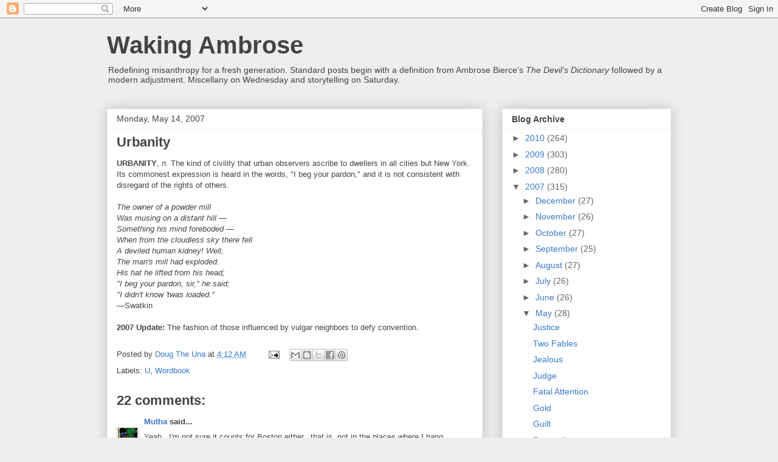

--- FILE ---
content_type: text/html; charset=UTF-8
request_url: https://bitterbierce.blogspot.com/2007/05/urbanity.html?showComment=1179459240000
body_size: 15395
content:
<!DOCTYPE html>
<html class='v2' dir='ltr' lang='en-US'>
<head>
<link href='https://www.blogger.com/static/v1/widgets/335934321-css_bundle_v2.css' rel='stylesheet' type='text/css'/>
<meta content='width=1100' name='viewport'/>
<meta content='text/html; charset=UTF-8' http-equiv='Content-Type'/>
<meta content='blogger' name='generator'/>
<link href='https://bitterbierce.blogspot.com/favicon.ico' rel='icon' type='image/x-icon'/>
<link href='http://bitterbierce.blogspot.com/2007/05/urbanity.html' rel='canonical'/>
<link rel="alternate" type="application/atom+xml" title="Waking Ambrose - Atom" href="https://bitterbierce.blogspot.com/feeds/posts/default" />
<link rel="alternate" type="application/rss+xml" title="Waking Ambrose - RSS" href="https://bitterbierce.blogspot.com/feeds/posts/default?alt=rss" />
<link rel="service.post" type="application/atom+xml" title="Waking Ambrose - Atom" href="https://www.blogger.com/feeds/11152564/posts/default" />

<link rel="alternate" type="application/atom+xml" title="Waking Ambrose - Atom" href="https://bitterbierce.blogspot.com/feeds/9221575221433996171/comments/default" />
<!--Can't find substitution for tag [blog.ieCssRetrofitLinks]-->
<meta content='http://bitterbierce.blogspot.com/2007/05/urbanity.html' property='og:url'/>
<meta content='Urbanity' property='og:title'/>
<meta content='URBANITY ,  n. The kind of civility that urban observers ascribe to dwellers in all cities but New York. Its commonest expression is heard i...' property='og:description'/>
<title>Waking Ambrose: Urbanity</title>
<style id='page-skin-1' type='text/css'><!--
/*
-----------------------------------------------
Blogger Template Style
Name:     Awesome Inc.
Designer: Tina Chen
URL:      tinachen.org
----------------------------------------------- */
/* Content
----------------------------------------------- */
body {
font: normal normal 13px Arial, Tahoma, Helvetica, FreeSans, sans-serif;
color: #444444;
background: #eeeeee none repeat scroll top left;
}
html body .content-outer {
min-width: 0;
max-width: 100%;
width: 100%;
}
a:link {
text-decoration: none;
color: #3778cd;
}
a:visited {
text-decoration: none;
color: #4d469c;
}
a:hover {
text-decoration: underline;
color: #3778cd;
}
.body-fauxcolumn-outer .cap-top {
position: absolute;
z-index: 1;
height: 276px;
width: 100%;
background: transparent none repeat-x scroll top left;
_background-image: none;
}
/* Columns
----------------------------------------------- */
.content-inner {
padding: 0;
}
.header-inner .section {
margin: 0 16px;
}
.tabs-inner .section {
margin: 0 16px;
}
.main-inner {
padding-top: 30px;
}
.main-inner .column-center-inner,
.main-inner .column-left-inner,
.main-inner .column-right-inner {
padding: 0 5px;
}
*+html body .main-inner .column-center-inner {
margin-top: -30px;
}
#layout .main-inner .column-center-inner {
margin-top: 0;
}
/* Header
----------------------------------------------- */
.header-outer {
margin: 0 0 0 0;
background: transparent none repeat scroll 0 0;
}
.Header h1 {
font: normal bold 40px Arial, Tahoma, Helvetica, FreeSans, sans-serif;
color: #444444;
text-shadow: 0 0 -1px #000000;
}
.Header h1 a {
color: #444444;
}
.Header .description {
font: normal normal 14px Arial, Tahoma, Helvetica, FreeSans, sans-serif;
color: #444444;
}
.header-inner .Header .titlewrapper,
.header-inner .Header .descriptionwrapper {
padding-left: 0;
padding-right: 0;
margin-bottom: 0;
}
.header-inner .Header .titlewrapper {
padding-top: 22px;
}
/* Tabs
----------------------------------------------- */
.tabs-outer {
overflow: hidden;
position: relative;
background: #eeeeee url(//www.blogblog.com/1kt/awesomeinc/tabs_gradient_light.png) repeat scroll 0 0;
}
#layout .tabs-outer {
overflow: visible;
}
.tabs-cap-top, .tabs-cap-bottom {
position: absolute;
width: 100%;
border-top: 1px solid #999999;
}
.tabs-cap-bottom {
bottom: 0;
}
.tabs-inner .widget li a {
display: inline-block;
margin: 0;
padding: .6em 1.5em;
font: normal bold 14px Arial, Tahoma, Helvetica, FreeSans, sans-serif;
color: #444444;
border-top: 1px solid #999999;
border-bottom: 1px solid #999999;
border-left: 1px solid #999999;
height: 16px;
line-height: 16px;
}
.tabs-inner .widget li:last-child a {
border-right: 1px solid #999999;
}
.tabs-inner .widget li.selected a, .tabs-inner .widget li a:hover {
background: #666666 url(//www.blogblog.com/1kt/awesomeinc/tabs_gradient_light.png) repeat-x scroll 0 -100px;
color: #ffffff;
}
/* Headings
----------------------------------------------- */
h2 {
font: normal bold 14px Arial, Tahoma, Helvetica, FreeSans, sans-serif;
color: #444444;
}
/* Widgets
----------------------------------------------- */
.main-inner .section {
margin: 0 27px;
padding: 0;
}
.main-inner .column-left-outer,
.main-inner .column-right-outer {
margin-top: 0;
}
#layout .main-inner .column-left-outer,
#layout .main-inner .column-right-outer {
margin-top: 0;
}
.main-inner .column-left-inner,
.main-inner .column-right-inner {
background: transparent none repeat 0 0;
-moz-box-shadow: 0 0 0 rgba(0, 0, 0, .2);
-webkit-box-shadow: 0 0 0 rgba(0, 0, 0, .2);
-goog-ms-box-shadow: 0 0 0 rgba(0, 0, 0, .2);
box-shadow: 0 0 0 rgba(0, 0, 0, .2);
-moz-border-radius: 0;
-webkit-border-radius: 0;
-goog-ms-border-radius: 0;
border-radius: 0;
}
#layout .main-inner .column-left-inner,
#layout .main-inner .column-right-inner {
margin-top: 0;
}
.sidebar .widget {
font: normal normal 14px Arial, Tahoma, Helvetica, FreeSans, sans-serif;
color: #444444;
}
.sidebar .widget a:link {
color: #3778cd;
}
.sidebar .widget a:visited {
color: #4d469c;
}
.sidebar .widget a:hover {
color: #3778cd;
}
.sidebar .widget h2 {
text-shadow: 0 0 -1px #000000;
}
.main-inner .widget {
background-color: #ffffff;
border: 1px solid #eeeeee;
padding: 0 15px 15px;
margin: 20px -16px;
-moz-box-shadow: 0 0 20px rgba(0, 0, 0, .2);
-webkit-box-shadow: 0 0 20px rgba(0, 0, 0, .2);
-goog-ms-box-shadow: 0 0 20px rgba(0, 0, 0, .2);
box-shadow: 0 0 20px rgba(0, 0, 0, .2);
-moz-border-radius: 0;
-webkit-border-radius: 0;
-goog-ms-border-radius: 0;
border-radius: 0;
}
.main-inner .widget h2 {
margin: 0 -15px;
padding: .6em 15px .5em;
border-bottom: 1px solid transparent;
}
.footer-inner .widget h2 {
padding: 0 0 .4em;
border-bottom: 1px solid transparent;
}
.main-inner .widget h2 + div, .footer-inner .widget h2 + div {
border-top: 1px solid #eeeeee;
padding-top: 8px;
}
.main-inner .widget .widget-content {
margin: 0 -15px;
padding: 7px 15px 0;
}
.main-inner .widget ul, .main-inner .widget #ArchiveList ul.flat {
margin: -8px -15px 0;
padding: 0;
list-style: none;
}
.main-inner .widget #ArchiveList {
margin: -8px 0 0;
}
.main-inner .widget ul li, .main-inner .widget #ArchiveList ul.flat li {
padding: .5em 15px;
text-indent: 0;
color: #666666;
border-top: 1px solid #eeeeee;
border-bottom: 1px solid transparent;
}
.main-inner .widget #ArchiveList ul li {
padding-top: .25em;
padding-bottom: .25em;
}
.main-inner .widget ul li:first-child, .main-inner .widget #ArchiveList ul.flat li:first-child {
border-top: none;
}
.main-inner .widget ul li:last-child, .main-inner .widget #ArchiveList ul.flat li:last-child {
border-bottom: none;
}
.post-body {
position: relative;
}
.main-inner .widget .post-body ul {
padding: 0 2.5em;
margin: .5em 0;
list-style: disc;
}
.main-inner .widget .post-body ul li {
padding: 0.25em 0;
margin-bottom: .25em;
color: #444444;
border: none;
}
.footer-inner .widget ul {
padding: 0;
list-style: none;
}
.widget .zippy {
color: #666666;
}
/* Posts
----------------------------------------------- */
body .main-inner .Blog {
padding: 0;
margin-bottom: 1em;
background-color: transparent;
border: none;
-moz-box-shadow: 0 0 0 rgba(0, 0, 0, 0);
-webkit-box-shadow: 0 0 0 rgba(0, 0, 0, 0);
-goog-ms-box-shadow: 0 0 0 rgba(0, 0, 0, 0);
box-shadow: 0 0 0 rgba(0, 0, 0, 0);
}
.main-inner .section:last-child .Blog:last-child {
padding: 0;
margin-bottom: 1em;
}
.main-inner .widget h2.date-header {
margin: 0 -15px 1px;
padding: 0 0 0 0;
font: normal normal 14px Arial, Tahoma, Helvetica, FreeSans, sans-serif;
color: #444444;
background: transparent none no-repeat scroll top left;
border-top: 0 solid #eeeeee;
border-bottom: 1px solid transparent;
-moz-border-radius-topleft: 0;
-moz-border-radius-topright: 0;
-webkit-border-top-left-radius: 0;
-webkit-border-top-right-radius: 0;
border-top-left-radius: 0;
border-top-right-radius: 0;
position: static;
bottom: 100%;
right: 15px;
text-shadow: 0 0 -1px #000000;
}
.main-inner .widget h2.date-header span {
font: normal normal 14px Arial, Tahoma, Helvetica, FreeSans, sans-serif;
display: block;
padding: .5em 15px;
border-left: 0 solid #eeeeee;
border-right: 0 solid #eeeeee;
}
.date-outer {
position: relative;
margin: 30px 0 20px;
padding: 0 15px;
background-color: #ffffff;
border: 1px solid #eeeeee;
-moz-box-shadow: 0 0 20px rgba(0, 0, 0, .2);
-webkit-box-shadow: 0 0 20px rgba(0, 0, 0, .2);
-goog-ms-box-shadow: 0 0 20px rgba(0, 0, 0, .2);
box-shadow: 0 0 20px rgba(0, 0, 0, .2);
-moz-border-radius: 0;
-webkit-border-radius: 0;
-goog-ms-border-radius: 0;
border-radius: 0;
}
.date-outer:first-child {
margin-top: 0;
}
.date-outer:last-child {
margin-bottom: 20px;
-moz-border-radius-bottomleft: 0;
-moz-border-radius-bottomright: 0;
-webkit-border-bottom-left-radius: 0;
-webkit-border-bottom-right-radius: 0;
-goog-ms-border-bottom-left-radius: 0;
-goog-ms-border-bottom-right-radius: 0;
border-bottom-left-radius: 0;
border-bottom-right-radius: 0;
}
.date-posts {
margin: 0 -15px;
padding: 0 15px;
clear: both;
}
.post-outer, .inline-ad {
border-top: 1px solid #eeeeee;
margin: 0 -15px;
padding: 15px 15px;
}
.post-outer {
padding-bottom: 10px;
}
.post-outer:first-child {
padding-top: 0;
border-top: none;
}
.post-outer:last-child, .inline-ad:last-child {
border-bottom: none;
}
.post-body {
position: relative;
}
.post-body img {
padding: 8px;
background: transparent;
border: 1px solid transparent;
-moz-box-shadow: 0 0 0 rgba(0, 0, 0, .2);
-webkit-box-shadow: 0 0 0 rgba(0, 0, 0, .2);
box-shadow: 0 0 0 rgba(0, 0, 0, .2);
-moz-border-radius: 0;
-webkit-border-radius: 0;
border-radius: 0;
}
h3.post-title, h4 {
font: normal bold 22px Arial, Tahoma, Helvetica, FreeSans, sans-serif;
color: #444444;
}
h3.post-title a {
font: normal bold 22px Arial, Tahoma, Helvetica, FreeSans, sans-serif;
color: #444444;
}
h3.post-title a:hover {
color: #3778cd;
text-decoration: underline;
}
.post-header {
margin: 0 0 1em;
}
.post-body {
line-height: 1.4;
}
.post-outer h2 {
color: #444444;
}
.post-footer {
margin: 1.5em 0 0;
}
#blog-pager {
padding: 15px;
font-size: 120%;
background-color: #ffffff;
border: 1px solid #eeeeee;
-moz-box-shadow: 0 0 20px rgba(0, 0, 0, .2);
-webkit-box-shadow: 0 0 20px rgba(0, 0, 0, .2);
-goog-ms-box-shadow: 0 0 20px rgba(0, 0, 0, .2);
box-shadow: 0 0 20px rgba(0, 0, 0, .2);
-moz-border-radius: 0;
-webkit-border-radius: 0;
-goog-ms-border-radius: 0;
border-radius: 0;
-moz-border-radius-topleft: 0;
-moz-border-radius-topright: 0;
-webkit-border-top-left-radius: 0;
-webkit-border-top-right-radius: 0;
-goog-ms-border-top-left-radius: 0;
-goog-ms-border-top-right-radius: 0;
border-top-left-radius: 0;
border-top-right-radius-topright: 0;
margin-top: 1em;
}
.blog-feeds, .post-feeds {
margin: 1em 0;
text-align: center;
color: #444444;
}
.blog-feeds a, .post-feeds a {
color: #3778cd;
}
.blog-feeds a:visited, .post-feeds a:visited {
color: #4d469c;
}
.blog-feeds a:hover, .post-feeds a:hover {
color: #3778cd;
}
.post-outer .comments {
margin-top: 2em;
}
/* Comments
----------------------------------------------- */
.comments .comments-content .icon.blog-author {
background-repeat: no-repeat;
background-image: url([data-uri]);
}
.comments .comments-content .loadmore a {
border-top: 1px solid #999999;
border-bottom: 1px solid #999999;
}
.comments .continue {
border-top: 2px solid #999999;
}
/* Footer
----------------------------------------------- */
.footer-outer {
margin: -20px 0 -1px;
padding: 20px 0 0;
color: #444444;
overflow: hidden;
}
.footer-fauxborder-left {
border-top: 1px solid #eeeeee;
background: #ffffff none repeat scroll 0 0;
-moz-box-shadow: 0 0 20px rgba(0, 0, 0, .2);
-webkit-box-shadow: 0 0 20px rgba(0, 0, 0, .2);
-goog-ms-box-shadow: 0 0 20px rgba(0, 0, 0, .2);
box-shadow: 0 0 20px rgba(0, 0, 0, .2);
margin: 0 -20px;
}
/* Mobile
----------------------------------------------- */
body.mobile {
background-size: auto;
}
.mobile .body-fauxcolumn-outer {
background: transparent none repeat scroll top left;
}
*+html body.mobile .main-inner .column-center-inner {
margin-top: 0;
}
.mobile .main-inner .widget {
padding: 0 0 15px;
}
.mobile .main-inner .widget h2 + div,
.mobile .footer-inner .widget h2 + div {
border-top: none;
padding-top: 0;
}
.mobile .footer-inner .widget h2 {
padding: 0.5em 0;
border-bottom: none;
}
.mobile .main-inner .widget .widget-content {
margin: 0;
padding: 7px 0 0;
}
.mobile .main-inner .widget ul,
.mobile .main-inner .widget #ArchiveList ul.flat {
margin: 0 -15px 0;
}
.mobile .main-inner .widget h2.date-header {
right: 0;
}
.mobile .date-header span {
padding: 0.4em 0;
}
.mobile .date-outer:first-child {
margin-bottom: 0;
border: 1px solid #eeeeee;
-moz-border-radius-topleft: 0;
-moz-border-radius-topright: 0;
-webkit-border-top-left-radius: 0;
-webkit-border-top-right-radius: 0;
-goog-ms-border-top-left-radius: 0;
-goog-ms-border-top-right-radius: 0;
border-top-left-radius: 0;
border-top-right-radius: 0;
}
.mobile .date-outer {
border-color: #eeeeee;
border-width: 0 1px 1px;
}
.mobile .date-outer:last-child {
margin-bottom: 0;
}
.mobile .main-inner {
padding: 0;
}
.mobile .header-inner .section {
margin: 0;
}
.mobile .post-outer, .mobile .inline-ad {
padding: 5px 0;
}
.mobile .tabs-inner .section {
margin: 0 10px;
}
.mobile .main-inner .widget h2 {
margin: 0;
padding: 0;
}
.mobile .main-inner .widget h2.date-header span {
padding: 0;
}
.mobile .main-inner .widget .widget-content {
margin: 0;
padding: 7px 0 0;
}
.mobile #blog-pager {
border: 1px solid transparent;
background: #ffffff none repeat scroll 0 0;
}
.mobile .main-inner .column-left-inner,
.mobile .main-inner .column-right-inner {
background: transparent none repeat 0 0;
-moz-box-shadow: none;
-webkit-box-shadow: none;
-goog-ms-box-shadow: none;
box-shadow: none;
}
.mobile .date-posts {
margin: 0;
padding: 0;
}
.mobile .footer-fauxborder-left {
margin: 0;
border-top: inherit;
}
.mobile .main-inner .section:last-child .Blog:last-child {
margin-bottom: 0;
}
.mobile-index-contents {
color: #444444;
}
.mobile .mobile-link-button {
background: #3778cd url(//www.blogblog.com/1kt/awesomeinc/tabs_gradient_light.png) repeat scroll 0 0;
}
.mobile-link-button a:link, .mobile-link-button a:visited {
color: #ffffff;
}
.mobile .tabs-inner .PageList .widget-content {
background: transparent;
border-top: 1px solid;
border-color: #999999;
color: #444444;
}
.mobile .tabs-inner .PageList .widget-content .pagelist-arrow {
border-left: 1px solid #999999;
}

--></style>
<style id='template-skin-1' type='text/css'><!--
body {
min-width: 960px;
}
.content-outer, .content-fauxcolumn-outer, .region-inner {
min-width: 960px;
max-width: 960px;
_width: 960px;
}
.main-inner .columns {
padding-left: 0px;
padding-right: 310px;
}
.main-inner .fauxcolumn-center-outer {
left: 0px;
right: 310px;
/* IE6 does not respect left and right together */
_width: expression(this.parentNode.offsetWidth -
parseInt("0px") -
parseInt("310px") + 'px');
}
.main-inner .fauxcolumn-left-outer {
width: 0px;
}
.main-inner .fauxcolumn-right-outer {
width: 310px;
}
.main-inner .column-left-outer {
width: 0px;
right: 100%;
margin-left: -0px;
}
.main-inner .column-right-outer {
width: 310px;
margin-right: -310px;
}
#layout {
min-width: 0;
}
#layout .content-outer {
min-width: 0;
width: 800px;
}
#layout .region-inner {
min-width: 0;
width: auto;
}
body#layout div.add_widget {
padding: 8px;
}
body#layout div.add_widget a {
margin-left: 32px;
}
--></style>
<link href='https://www.blogger.com/dyn-css/authorization.css?targetBlogID=11152564&amp;zx=ba4aedef-d246-4f41-9d4c-b616cb85b872' media='none' onload='if(media!=&#39;all&#39;)media=&#39;all&#39;' rel='stylesheet'/><noscript><link href='https://www.blogger.com/dyn-css/authorization.css?targetBlogID=11152564&amp;zx=ba4aedef-d246-4f41-9d4c-b616cb85b872' rel='stylesheet'/></noscript>
<meta name='google-adsense-platform-account' content='ca-host-pub-1556223355139109'/>
<meta name='google-adsense-platform-domain' content='blogspot.com'/>

</head>
<body class='loading variant-light'>
<div class='navbar section' id='navbar' name='Navbar'><div class='widget Navbar' data-version='1' id='Navbar1'><script type="text/javascript">
    function setAttributeOnload(object, attribute, val) {
      if(window.addEventListener) {
        window.addEventListener('load',
          function(){ object[attribute] = val; }, false);
      } else {
        window.attachEvent('onload', function(){ object[attribute] = val; });
      }
    }
  </script>
<div id="navbar-iframe-container"></div>
<script type="text/javascript" src="https://apis.google.com/js/platform.js"></script>
<script type="text/javascript">
      gapi.load("gapi.iframes:gapi.iframes.style.bubble", function() {
        if (gapi.iframes && gapi.iframes.getContext) {
          gapi.iframes.getContext().openChild({
              url: 'https://www.blogger.com/navbar/11152564?po\x3d9221575221433996171\x26origin\x3dhttps://bitterbierce.blogspot.com',
              where: document.getElementById("navbar-iframe-container"),
              id: "navbar-iframe"
          });
        }
      });
    </script><script type="text/javascript">
(function() {
var script = document.createElement('script');
script.type = 'text/javascript';
script.src = '//pagead2.googlesyndication.com/pagead/js/google_top_exp.js';
var head = document.getElementsByTagName('head')[0];
if (head) {
head.appendChild(script);
}})();
</script>
</div></div>
<div class='body-fauxcolumns'>
<div class='fauxcolumn-outer body-fauxcolumn-outer'>
<div class='cap-top'>
<div class='cap-left'></div>
<div class='cap-right'></div>
</div>
<div class='fauxborder-left'>
<div class='fauxborder-right'></div>
<div class='fauxcolumn-inner'>
</div>
</div>
<div class='cap-bottom'>
<div class='cap-left'></div>
<div class='cap-right'></div>
</div>
</div>
</div>
<div class='content'>
<div class='content-fauxcolumns'>
<div class='fauxcolumn-outer content-fauxcolumn-outer'>
<div class='cap-top'>
<div class='cap-left'></div>
<div class='cap-right'></div>
</div>
<div class='fauxborder-left'>
<div class='fauxborder-right'></div>
<div class='fauxcolumn-inner'>
</div>
</div>
<div class='cap-bottom'>
<div class='cap-left'></div>
<div class='cap-right'></div>
</div>
</div>
</div>
<div class='content-outer'>
<div class='content-cap-top cap-top'>
<div class='cap-left'></div>
<div class='cap-right'></div>
</div>
<div class='fauxborder-left content-fauxborder-left'>
<div class='fauxborder-right content-fauxborder-right'></div>
<div class='content-inner'>
<header>
<div class='header-outer'>
<div class='header-cap-top cap-top'>
<div class='cap-left'></div>
<div class='cap-right'></div>
</div>
<div class='fauxborder-left header-fauxborder-left'>
<div class='fauxborder-right header-fauxborder-right'></div>
<div class='region-inner header-inner'>
<div class='header section' id='header' name='Header'><div class='widget Header' data-version='1' id='Header1'>
<div id='header-inner'>
<div class='titlewrapper'>
<h1 class='title'>
<a href='https://bitterbierce.blogspot.com/'>
Waking Ambrose
</a>
</h1>
</div>
<div class='descriptionwrapper'>
<p class='description'><span>Redefining misanthropy for a fresh generation.  Standard posts begin with a definition from Ambrose Bierce's <em>The Devil's Dictionary</em> followed by a modern adjustment.  Miscellany on Wednesday and storytelling on Saturday.</span></p>
</div>
</div>
</div></div>
</div>
</div>
<div class='header-cap-bottom cap-bottom'>
<div class='cap-left'></div>
<div class='cap-right'></div>
</div>
</div>
</header>
<div class='tabs-outer'>
<div class='tabs-cap-top cap-top'>
<div class='cap-left'></div>
<div class='cap-right'></div>
</div>
<div class='fauxborder-left tabs-fauxborder-left'>
<div class='fauxborder-right tabs-fauxborder-right'></div>
<div class='region-inner tabs-inner'>
<div class='tabs no-items section' id='crosscol' name='Cross-Column'></div>
<div class='tabs no-items section' id='crosscol-overflow' name='Cross-Column 2'></div>
</div>
</div>
<div class='tabs-cap-bottom cap-bottom'>
<div class='cap-left'></div>
<div class='cap-right'></div>
</div>
</div>
<div class='main-outer'>
<div class='main-cap-top cap-top'>
<div class='cap-left'></div>
<div class='cap-right'></div>
</div>
<div class='fauxborder-left main-fauxborder-left'>
<div class='fauxborder-right main-fauxborder-right'></div>
<div class='region-inner main-inner'>
<div class='columns fauxcolumns'>
<div class='fauxcolumn-outer fauxcolumn-center-outer'>
<div class='cap-top'>
<div class='cap-left'></div>
<div class='cap-right'></div>
</div>
<div class='fauxborder-left'>
<div class='fauxborder-right'></div>
<div class='fauxcolumn-inner'>
</div>
</div>
<div class='cap-bottom'>
<div class='cap-left'></div>
<div class='cap-right'></div>
</div>
</div>
<div class='fauxcolumn-outer fauxcolumn-left-outer'>
<div class='cap-top'>
<div class='cap-left'></div>
<div class='cap-right'></div>
</div>
<div class='fauxborder-left'>
<div class='fauxborder-right'></div>
<div class='fauxcolumn-inner'>
</div>
</div>
<div class='cap-bottom'>
<div class='cap-left'></div>
<div class='cap-right'></div>
</div>
</div>
<div class='fauxcolumn-outer fauxcolumn-right-outer'>
<div class='cap-top'>
<div class='cap-left'></div>
<div class='cap-right'></div>
</div>
<div class='fauxborder-left'>
<div class='fauxborder-right'></div>
<div class='fauxcolumn-inner'>
</div>
</div>
<div class='cap-bottom'>
<div class='cap-left'></div>
<div class='cap-right'></div>
</div>
</div>
<!-- corrects IE6 width calculation -->
<div class='columns-inner'>
<div class='column-center-outer'>
<div class='column-center-inner'>
<div class='main section' id='main' name='Main'><div class='widget Blog' data-version='1' id='Blog1'>
<div class='blog-posts hfeed'>

          <div class="date-outer">
        
<h2 class='date-header'><span>Monday, May 14, 2007</span></h2>

          <div class="date-posts">
        
<div class='post-outer'>
<div class='post hentry uncustomized-post-template' itemprop='blogPost' itemscope='itemscope' itemtype='http://schema.org/BlogPosting'>
<meta content='11152564' itemprop='blogId'/>
<meta content='9221575221433996171' itemprop='postId'/>
<a name='9221575221433996171'></a>
<h3 class='post-title entry-title' itemprop='name'>
Urbanity
</h3>
<div class='post-header'>
<div class='post-header-line-1'></div>
</div>
<div class='post-body entry-content' id='post-body-9221575221433996171' itemprop='description articleBody'>
<span style="font-weight: bold;">URBANITY</span>,<span style="font-style: italic;"> n. </span>The kind of civility that urban observers ascribe to dwellers in all cities but New York. Its commonest expression is heard in the words, "I beg your pardon," and it is not consistent with disregard of the rights of others.<br /><br /><span style="font-style: italic;">The owner of a powder mill</span><br /><span style="font-style: italic;">Was musing on a distant hill &#8212;</span><br /><span style="font-style: italic;">Something his mind foreboded &#8212;</span><br /><span style="font-style: italic;">When from the cloudless sky there fell</span><br /><span style="font-style: italic;">A deviled human kidney! Well,</span><br /><span style="font-style: italic;">The man's mill had exploded.</span><br /><span style="font-style: italic;">His hat he lifted from his head;</span><br /><span style="font-style: italic;">"I beg your pardon, sir," he said;</span><br /><span style="font-style: italic;">"I didn't know 'twas loaded."</span><br />&#8212;Swatkin<br /><br /><span style="font-weight: bold;">2007 Update:  </span>The fashion of those influenced by vulgar neighbors to defy convention.
<div style='clear: both;'></div>
</div>
<div class='post-footer'>
<div class='post-footer-line post-footer-line-1'>
<span class='post-author vcard'>
Posted by
<span class='fn' itemprop='author' itemscope='itemscope' itemtype='http://schema.org/Person'>
<meta content='https://www.blogger.com/profile/04753071669562594194' itemprop='url'/>
<a class='g-profile' href='https://www.blogger.com/profile/04753071669562594194' rel='author' title='author profile'>
<span itemprop='name'>Doug The Una</span>
</a>
</span>
</span>
<span class='post-timestamp'>
at
<meta content='http://bitterbierce.blogspot.com/2007/05/urbanity.html' itemprop='url'/>
<a class='timestamp-link' href='https://bitterbierce.blogspot.com/2007/05/urbanity.html' rel='bookmark' title='permanent link'><abbr class='published' itemprop='datePublished' title='2007-05-14T04:12:00-07:00'>4:12 AM</abbr></a>
</span>
<span class='post-comment-link'>
</span>
<span class='post-icons'>
<span class='item-action'>
<a href='https://www.blogger.com/email-post/11152564/9221575221433996171' title='Email Post'>
<img alt='' class='icon-action' height='13' src='https://resources.blogblog.com/img/icon18_email.gif' width='18'/>
</a>
</span>
<span class='item-control blog-admin pid-688265213'>
<a href='https://www.blogger.com/post-edit.g?blogID=11152564&postID=9221575221433996171&from=pencil' title='Edit Post'>
<img alt='' class='icon-action' height='18' src='https://resources.blogblog.com/img/icon18_edit_allbkg.gif' width='18'/>
</a>
</span>
</span>
<div class='post-share-buttons goog-inline-block'>
<a class='goog-inline-block share-button sb-email' href='https://www.blogger.com/share-post.g?blogID=11152564&postID=9221575221433996171&target=email' target='_blank' title='Email This'><span class='share-button-link-text'>Email This</span></a><a class='goog-inline-block share-button sb-blog' href='https://www.blogger.com/share-post.g?blogID=11152564&postID=9221575221433996171&target=blog' onclick='window.open(this.href, "_blank", "height=270,width=475"); return false;' target='_blank' title='BlogThis!'><span class='share-button-link-text'>BlogThis!</span></a><a class='goog-inline-block share-button sb-twitter' href='https://www.blogger.com/share-post.g?blogID=11152564&postID=9221575221433996171&target=twitter' target='_blank' title='Share to X'><span class='share-button-link-text'>Share to X</span></a><a class='goog-inline-block share-button sb-facebook' href='https://www.blogger.com/share-post.g?blogID=11152564&postID=9221575221433996171&target=facebook' onclick='window.open(this.href, "_blank", "height=430,width=640"); return false;' target='_blank' title='Share to Facebook'><span class='share-button-link-text'>Share to Facebook</span></a><a class='goog-inline-block share-button sb-pinterest' href='https://www.blogger.com/share-post.g?blogID=11152564&postID=9221575221433996171&target=pinterest' target='_blank' title='Share to Pinterest'><span class='share-button-link-text'>Share to Pinterest</span></a>
</div>
</div>
<div class='post-footer-line post-footer-line-2'>
<span class='post-labels'>
Labels:
<a href='https://bitterbierce.blogspot.com/search/label/U' rel='tag'>U</a>,
<a href='https://bitterbierce.blogspot.com/search/label/Wordbook' rel='tag'>Wordbook</a>
</span>
</div>
<div class='post-footer-line post-footer-line-3'>
<span class='post-location'>
</span>
</div>
</div>
</div>
<div class='comments' id='comments'>
<a name='comments'></a>
<h4>22 comments:</h4>
<div id='Blog1_comments-block-wrapper'>
<dl class='avatar-comment-indent' id='comments-block'>
<dt class='comment-author ' id='c3908044069347345865'>
<a name='c3908044069347345865'></a>
<div class="avatar-image-container vcard"><span dir="ltr"><a href="https://www.blogger.com/profile/03172749181642285989" target="" rel="nofollow" onclick="" class="avatar-hovercard" id="av-3908044069347345865-03172749181642285989"><img src="https://resources.blogblog.com/img/blank.gif" width="35" height="35" class="delayLoad" style="display: none;" longdesc="//4.bp.blogspot.com/_I-ULgOcFP5E/Saoox8CECTI/AAAAAAAAAUE/zSL-0H68YWI/S45-s35/greentara.jpg" alt="" title="Mutha">

<noscript><img src="//4.bp.blogspot.com/_I-ULgOcFP5E/Saoox8CECTI/AAAAAAAAAUE/zSL-0H68YWI/S45-s35/greentara.jpg" width="35" height="35" class="photo" alt=""></noscript></a></span></div>
<a href='https://www.blogger.com/profile/03172749181642285989' rel='nofollow'>Mutha</a>
said...
</dt>
<dd class='comment-body' id='Blog1_cmt-3908044069347345865'>
<p>
Yeah...I'm not sure it counts for Boston either...that is, not in the places where I hang out.
</p>
</dd>
<dd class='comment-footer'>
<span class='comment-timestamp'>
<a href='https://bitterbierce.blogspot.com/2007/05/urbanity.html?showComment=1179146580000#c3908044069347345865' title='comment permalink'>
5:43 AM
</a>
<span class='item-control blog-admin pid-1176543586'>
<a class='comment-delete' href='https://www.blogger.com/comment/delete/11152564/3908044069347345865' title='Delete Comment'>
<img src='https://resources.blogblog.com/img/icon_delete13.gif'/>
</a>
</span>
</span>
</dd>
<dt class='comment-author ' id='c3021660631987221910'>
<a name='c3021660631987221910'></a>
<div class="avatar-image-container vcard"><span dir="ltr"><a href="https://www.blogger.com/profile/03172749181642285989" target="" rel="nofollow" onclick="" class="avatar-hovercard" id="av-3021660631987221910-03172749181642285989"><img src="https://resources.blogblog.com/img/blank.gif" width="35" height="35" class="delayLoad" style="display: none;" longdesc="//4.bp.blogspot.com/_I-ULgOcFP5E/Saoox8CECTI/AAAAAAAAAUE/zSL-0H68YWI/S45-s35/greentara.jpg" alt="" title="Mutha">

<noscript><img src="//4.bp.blogspot.com/_I-ULgOcFP5E/Saoox8CECTI/AAAAAAAAAUE/zSL-0H68YWI/S45-s35/greentara.jpg" width="35" height="35" class="photo" alt=""></noscript></a></span></div>
<a href='https://www.blogger.com/profile/03172749181642285989' rel='nofollow'>Mutha</a>
said...
</dt>
<dd class='comment-body' id='Blog1_cmt-3021660631987221910'>
<p>
Can't believe my luck at being first -- especially since Mutha's Day was yesterday.
</p>
</dd>
<dd class='comment-footer'>
<span class='comment-timestamp'>
<a href='https://bitterbierce.blogspot.com/2007/05/urbanity.html?showComment=1179146580001#c3021660631987221910' title='comment permalink'>
5:43 AM
</a>
<span class='item-control blog-admin pid-1176543586'>
<a class='comment-delete' href='https://www.blogger.com/comment/delete/11152564/3021660631987221910' title='Delete Comment'>
<img src='https://resources.blogblog.com/img/icon_delete13.gif'/>
</a>
</span>
</span>
</dd>
<dt class='comment-author ' id='c8220649019875268249'>
<a name='c8220649019875268249'></a>
<div class="avatar-image-container vcard"><span dir="ltr"><a href="https://www.blogger.com/profile/16726422679358658819" target="" rel="nofollow" onclick="" class="avatar-hovercard" id="av-8220649019875268249-16726422679358658819"><img src="https://resources.blogblog.com/img/blank.gif" width="35" height="35" class="delayLoad" style="display: none;" longdesc="//blogger.googleusercontent.com/img/b/R29vZ2xl/AVvXsEixj9EnEsao0CJ9sAdLCFBUKh8Inpb7eR2KbAOIdN57ppqZ7hXKak0V3vZ1x7LiVQ-BaDklMr0cHDeGbLynluPBDaJaWMVTQAxX8RSlFYfa06hlwgbOX67dmGuKSMMe_A/s45-c/new_glass_aug07.jpg" alt="" title="I Dive At Night">

<noscript><img src="//blogger.googleusercontent.com/img/b/R29vZ2xl/AVvXsEixj9EnEsao0CJ9sAdLCFBUKh8Inpb7eR2KbAOIdN57ppqZ7hXKak0V3vZ1x7LiVQ-BaDklMr0cHDeGbLynluPBDaJaWMVTQAxX8RSlFYfa06hlwgbOX67dmGuKSMMe_A/s45-c/new_glass_aug07.jpg" width="35" height="35" class="photo" alt=""></noscript></a></span></div>
<a href='https://www.blogger.com/profile/16726422679358658819' rel='nofollow'>I Dive At Night</a>
said...
</dt>
<dd class='comment-body' id='Blog1_cmt-8220649019875268249'>
<p>
Urbanity: A measure of how basic civility changes relative to the spacing between neighbours.
</p>
</dd>
<dd class='comment-footer'>
<span class='comment-timestamp'>
<a href='https://bitterbierce.blogspot.com/2007/05/urbanity.html?showComment=1179147120000#c8220649019875268249' title='comment permalink'>
5:52 AM
</a>
<span class='item-control blog-admin pid-803547740'>
<a class='comment-delete' href='https://www.blogger.com/comment/delete/11152564/8220649019875268249' title='Delete Comment'>
<img src='https://resources.blogblog.com/img/icon_delete13.gif'/>
</a>
</span>
</span>
</dd>
<dt class='comment-author ' id='c8012086274066679056'>
<a name='c8012086274066679056'></a>
<div class="avatar-image-container avatar-stock"><span dir="ltr"><img src="//resources.blogblog.com/img/blank.gif" width="35" height="35" alt="" title="Anonymous">

</span></div>
Anonymous
said...
</dt>
<dd class='comment-body' id='Blog1_cmt-8012086274066679056'>
<p>
What?  New Yorkers not urbane? Why I'm here to tell you that the guy power washing the sidewalk as I was walking by just moments ago actually moved the spray a good six inches away from me as I passed...a fine misting instead of soaking...and the curse words were hidden almost entirely under his breath. That's not urbane enough for you?
</p>
</dd>
<dd class='comment-footer'>
<span class='comment-timestamp'>
<a href='https://bitterbierce.blogspot.com/2007/05/urbanity.html?showComment=1179147120001#c8012086274066679056' title='comment permalink'>
5:52 AM
</a>
<span class='item-control blog-admin pid-2078668218'>
<a class='comment-delete' href='https://www.blogger.com/comment/delete/11152564/8012086274066679056' title='Delete Comment'>
<img src='https://resources.blogblog.com/img/icon_delete13.gif'/>
</a>
</span>
</span>
</dd>
<dt class='comment-author ' id='c5450846856241291545'>
<a name='c5450846856241291545'></a>
<div class="avatar-image-container avatar-stock"><span dir="ltr"><img src="//resources.blogblog.com/img/blank.gif" width="35" height="35" alt="" title="Anonymous">

</span></div>
Anonymous
said...
</dt>
<dd class='comment-body' id='Blog1_cmt-5450846856241291545'>
<p>
<B>Urbanity:</B> Exactly the sort of crap that people generally  complain they don't have any time for.
</p>
</dd>
<dd class='comment-footer'>
<span class='comment-timestamp'>
<a href='https://bitterbierce.blogspot.com/2007/05/urbanity.html?showComment=1179147360000#c5450846856241291545' title='comment permalink'>
5:56 AM
</a>
<span class='item-control blog-admin pid-2078668218'>
<a class='comment-delete' href='https://www.blogger.com/comment/delete/11152564/5450846856241291545' title='Delete Comment'>
<img src='https://resources.blogblog.com/img/icon_delete13.gif'/>
</a>
</span>
</span>
</dd>
<dt class='comment-author ' id='c2726002497726708190'>
<a name='c2726002497726708190'></a>
<div class="avatar-image-container avatar-stock"><span dir="ltr"><img src="//resources.blogblog.com/img/blank.gif" width="35" height="35" alt="" title="Anonymous">

</span></div>
Anonymous
said...
</dt>
<dd class='comment-body' id='Blog1_cmt-2726002497726708190'>
<p>
<B>Urbanity</B> hero worship practiced by those who follow all things <A HREF="http://www.cmt.com/artists/az/urban_keith/flipbooks.jhtml" REL="nofollow">Keith Urban</A>.
</p>
</dd>
<dd class='comment-footer'>
<span class='comment-timestamp'>
<a href='https://bitterbierce.blogspot.com/2007/05/urbanity.html?showComment=1179148260000#c2726002497726708190' title='comment permalink'>
6:11 AM
</a>
<span class='item-control blog-admin pid-2078668218'>
<a class='comment-delete' href='https://www.blogger.com/comment/delete/11152564/2726002497726708190' title='Delete Comment'>
<img src='https://resources.blogblog.com/img/icon_delete13.gif'/>
</a>
</span>
</span>
</dd>
<dt class='comment-author ' id='c5656265469235617870'>
<a name='c5656265469235617870'></a>
<div class="avatar-image-container avatar-stock"><span dir="ltr"><img src="//resources.blogblog.com/img/blank.gif" width="35" height="35" alt="" title="Anonymous">

</span></div>
Anonymous
said...
</dt>
<dd class='comment-body' id='Blog1_cmt-5656265469235617870'>
<p>
<B>URBAN</B>, <I>n</I>.  A prohibition against stuttering and stammering.  <I><B>URBANITY</B></I>:  smooth talkin', Slick.  The art, in a crowded place, of putting people in their place without getting the place torched.
</p>
</dd>
<dd class='comment-footer'>
<span class='comment-timestamp'>
<a href='https://bitterbierce.blogspot.com/2007/05/urbanity.html?showComment=1179153600000#c5656265469235617870' title='comment permalink'>
7:40 AM
</a>
<span class='item-control blog-admin pid-2078668218'>
<a class='comment-delete' href='https://www.blogger.com/comment/delete/11152564/5656265469235617870' title='Delete Comment'>
<img src='https://resources.blogblog.com/img/icon_delete13.gif'/>
</a>
</span>
</span>
</dd>
<dt class='comment-author ' id='c723512056975380687'>
<a name='c723512056975380687'></a>
<div class="avatar-image-container avatar-stock"><span dir="ltr"><img src="//resources.blogblog.com/img/blank.gif" width="35" height="35" alt="" title="Anonymous">

</span></div>
Anonymous
said...
</dt>
<dd class='comment-body' id='Blog1_cmt-723512056975380687'>
<p>
Urbanity: sophistication...ergo me!<BR/><BR/>Who frickin' snickered?
</p>
</dd>
<dd class='comment-footer'>
<span class='comment-timestamp'>
<a href='https://bitterbierce.blogspot.com/2007/05/urbanity.html?showComment=1179158700000#c723512056975380687' title='comment permalink'>
9:05 AM
</a>
<span class='item-control blog-admin pid-2078668218'>
<a class='comment-delete' href='https://www.blogger.com/comment/delete/11152564/723512056975380687' title='Delete Comment'>
<img src='https://resources.blogblog.com/img/icon_delete13.gif'/>
</a>
</span>
</span>
</dd>
<dt class='comment-author ' id='c6919811314150028306'>
<a name='c6919811314150028306'></a>
<div class="avatar-image-container avatar-stock"><span dir="ltr"><img src="//resources.blogblog.com/img/blank.gif" width="35" height="35" alt="" title="Anonymous">

</span></div>
Anonymous
said...
</dt>
<dd class='comment-body' id='Blog1_cmt-6919811314150028306'>
<p>
<B>Urbanity</B>: The ability of cooped up chickens to get along without clucking each other up?
</p>
</dd>
<dd class='comment-footer'>
<span class='comment-timestamp'>
<a href='https://bitterbierce.blogspot.com/2007/05/urbanity.html?showComment=1179161940000#c6919811314150028306' title='comment permalink'>
9:59 AM
</a>
<span class='item-control blog-admin pid-2078668218'>
<a class='comment-delete' href='https://www.blogger.com/comment/delete/11152564/6919811314150028306' title='Delete Comment'>
<img src='https://resources.blogblog.com/img/icon_delete13.gif'/>
</a>
</span>
</span>
</dd>
<dt class='comment-author blog-author' id='c469308537331632940'>
<a name='c469308537331632940'></a>
<div class="avatar-image-container vcard"><span dir="ltr"><a href="https://www.blogger.com/profile/04753071669562594194" target="" rel="nofollow" onclick="" class="avatar-hovercard" id="av-469308537331632940-04753071669562594194"><img src="https://resources.blogblog.com/img/blank.gif" width="35" height="35" class="delayLoad" style="display: none;" longdesc="//1.bp.blogspot.com/_-Eda_CGWMz0/SXp3fij2ooI/AAAAAAAAAvM/TfYJNORlLqA/S45-s35/71525052_2fd636db7f_t.jpg" alt="" title="Doug The Una">

<noscript><img src="//1.bp.blogspot.com/_-Eda_CGWMz0/SXp3fij2ooI/AAAAAAAAAvM/TfYJNORlLqA/S45-s35/71525052_2fd636db7f_t.jpg" width="35" height="35" class="photo" alt=""></noscript></a></span></div>
<a href='https://www.blogger.com/profile/04753071669562594194' rel='nofollow'>Doug The Una</a>
said...
</dt>
<dd class='comment-body' id='Blog1_cmt-469308537331632940'>
<p>
And I hope you had a grand Mutha's day, Mutha.<BR/><BR/>Well done, Morgan.  And true.<BR/><BR/>That's urbane enough for me, Joel, but that's hardly a standard.<BR/><BR/>Concisely put, Al.<BR/><BR/>That would not include me, Quill, but I'll take your word for it.<BR/><BR/>Amoeba, that's the very art, right there.<BR/><BR/>Not me, Jenna.  I bit my lip.<BR/><BR/>Neva, that's how you get the feathers flying.
</p>
</dd>
<dd class='comment-footer'>
<span class='comment-timestamp'>
<a href='https://bitterbierce.blogspot.com/2007/05/urbanity.html?showComment=1179162960000#c469308537331632940' title='comment permalink'>
10:16 AM
</a>
<span class='item-control blog-admin pid-688265213'>
<a class='comment-delete' href='https://www.blogger.com/comment/delete/11152564/469308537331632940' title='Delete Comment'>
<img src='https://resources.blogblog.com/img/icon_delete13.gif'/>
</a>
</span>
</span>
</dd>
<dt class='comment-author ' id='c7455290061852340785'>
<a name='c7455290061852340785'></a>
<div class="avatar-image-container vcard"><span dir="ltr"><a href="https://www.blogger.com/profile/16075495407192340894" target="" rel="nofollow" onclick="" class="avatar-hovercard" id="av-7455290061852340785-16075495407192340894"><img src="https://resources.blogblog.com/img/blank.gif" width="35" height="35" class="delayLoad" style="display: none;" longdesc="//3.bp.blogspot.com/_k0DSQDqtjiA/SZ4pxIsKOuI/AAAAAAAAAiA/3363hKgtVSQ/S45-s35/ladylamp.jpg" alt="" title="G">

<noscript><img src="//3.bp.blogspot.com/_k0DSQDqtjiA/SZ4pxIsKOuI/AAAAAAAAAiA/3363hKgtVSQ/S45-s35/ladylamp.jpg" width="35" height="35" class="photo" alt=""></noscript></a></span></div>
<a href='https://www.blogger.com/profile/16075495407192340894' rel='nofollow'>G</a>
said...
</dt>
<dd class='comment-body' id='Blog1_cmt-7455290061852340785'>
<p>
There's a reason urbanity rhymes with insanity and not civility.  <BR/><BR/>Although I'm not exactly sure why.
</p>
</dd>
<dd class='comment-footer'>
<span class='comment-timestamp'>
<a href='https://bitterbierce.blogspot.com/2007/05/urbanity.html?showComment=1179168600000#c7455290061852340785' title='comment permalink'>
11:50 AM
</a>
<span class='item-control blog-admin pid-1016719549'>
<a class='comment-delete' href='https://www.blogger.com/comment/delete/11152564/7455290061852340785' title='Delete Comment'>
<img src='https://resources.blogblog.com/img/icon_delete13.gif'/>
</a>
</span>
</span>
</dd>
<dt class='comment-author ' id='c3017163099406379809'>
<a name='c3017163099406379809'></a>
<div class="avatar-image-container vcard"><span dir="ltr"><a href="https://www.blogger.com/profile/11036600186909466411" target="" rel="nofollow" onclick="" class="avatar-hovercard" id="av-3017163099406379809-11036600186909466411"><img src="https://resources.blogblog.com/img/blank.gif" width="35" height="35" class="delayLoad" style="display: none;" longdesc="//blogger.googleusercontent.com/img/b/R29vZ2xl/AVvXsEhV2Z6fos17oAnkWdfwgdZnWP7h0Tz86a6QC8WBSHm0pv6Aiw4t-i6acUZ0DrXKlluRHHdaNC64mfDcaVM2WKplJIAHB-d2EQ6QVE_Bq8yBUNJSjYLxd8mtd4YLlgXolA/s45-c/JDmadmen_icon.jpg" alt="" title="Jamie Dawn">

<noscript><img src="//blogger.googleusercontent.com/img/b/R29vZ2xl/AVvXsEhV2Z6fos17oAnkWdfwgdZnWP7h0Tz86a6QC8WBSHm0pv6Aiw4t-i6acUZ0DrXKlluRHHdaNC64mfDcaVM2WKplJIAHB-d2EQ6QVE_Bq8yBUNJSjYLxd8mtd4YLlgXolA/s45-c/JDmadmen_icon.jpg" width="35" height="35" class="photo" alt=""></noscript></a></span></div>
<a href='https://www.blogger.com/profile/11036600186909466411' rel='nofollow'>Jamie Dawn</a>
said...
</dt>
<dd class='comment-body' id='Blog1_cmt-3017163099406379809'>
<p>
Is urbanity a real word?<BR/>It doesn't sound like one.<BR/>If it is, it shouldn't be.<BR/>Another word that I think shouldn't be a real word is the word frond.
</p>
</dd>
<dd class='comment-footer'>
<span class='comment-timestamp'>
<a href='https://bitterbierce.blogspot.com/2007/05/urbanity.html?showComment=1179180720000#c3017163099406379809' title='comment permalink'>
3:12 PM
</a>
<span class='item-control blog-admin pid-1142699534'>
<a class='comment-delete' href='https://www.blogger.com/comment/delete/11152564/3017163099406379809' title='Delete Comment'>
<img src='https://resources.blogblog.com/img/icon_delete13.gif'/>
</a>
</span>
</span>
</dd>
<dt class='comment-author ' id='c5441799326902849189'>
<a name='c5441799326902849189'></a>
<div class="avatar-image-container vcard"><span dir="ltr"><a href="https://www.blogger.com/profile/04200778533362101678" target="" rel="nofollow" onclick="" class="avatar-hovercard" id="av-5441799326902849189-04200778533362101678"><img src="https://resources.blogblog.com/img/blank.gif" width="35" height="35" class="delayLoad" style="display: none;" longdesc="//2.bp.blogspot.com/_Hsi6yhZJGWs/SXpTEUXgYjI/AAAAAAAAA5k/tD4qbM51pAY/S45-s35/8775kyzzjwiv1d.gif" alt="" title="Minka">

<noscript><img src="//2.bp.blogspot.com/_Hsi6yhZJGWs/SXpTEUXgYjI/AAAAAAAAA5k/tD4qbM51pAY/S45-s35/8775kyzzjwiv1d.gif" width="35" height="35" class="photo" alt=""></noscript></a></span></div>
<a href='https://www.blogger.com/profile/04200778533362101678' rel='nofollow'>Minka</a>
said...
</dt>
<dd class='comment-body' id='Blog1_cmt-5441799326902849189'>
<p>
I am sorry, I have to go off topic...but Gwinnett?<BR/>How did you manage to keep that a secret for this long?<BR/><BR/>Ambrose Gwinnett Bierce?<BR/><BR/>*sits down and re-adjusts her whole belief system*<BR/><BR/>bet you anything his parents were hobbits of the rural persuasion!
</p>
</dd>
<dd class='comment-footer'>
<span class='comment-timestamp'>
<a href='https://bitterbierce.blogspot.com/2007/05/urbanity.html?showComment=1179182040000#c5441799326902849189' title='comment permalink'>
3:34 PM
</a>
<span class='item-control blog-admin pid-23565190'>
<a class='comment-delete' href='https://www.blogger.com/comment/delete/11152564/5441799326902849189' title='Delete Comment'>
<img src='https://resources.blogblog.com/img/icon_delete13.gif'/>
</a>
</span>
</span>
</dd>
<dt class='comment-author blog-author' id='c360209795140222246'>
<a name='c360209795140222246'></a>
<div class="avatar-image-container vcard"><span dir="ltr"><a href="https://www.blogger.com/profile/04753071669562594194" target="" rel="nofollow" onclick="" class="avatar-hovercard" id="av-360209795140222246-04753071669562594194"><img src="https://resources.blogblog.com/img/blank.gif" width="35" height="35" class="delayLoad" style="display: none;" longdesc="//1.bp.blogspot.com/_-Eda_CGWMz0/SXp3fij2ooI/AAAAAAAAAvM/TfYJNORlLqA/S45-s35/71525052_2fd636db7f_t.jpg" alt="" title="Doug The Una">

<noscript><img src="//1.bp.blogspot.com/_-Eda_CGWMz0/SXp3fij2ooI/AAAAAAAAAvM/TfYJNORlLqA/S45-s35/71525052_2fd636db7f_t.jpg" width="35" height="35" class="photo" alt=""></noscript></a></span></div>
<a href='https://www.blogger.com/profile/04753071669562594194' rel='nofollow'>Doug The Una</a>
said...
</dt>
<dd class='comment-body' id='Blog1_cmt-360209795140222246'>
<p>
G, it's because princesses from Queens don't recognize assonance when they see it.<BR/><BR/>Where did you find that, Actonbell?  Are you reading on bicycles now?<BR/><BR/>Forget I mentioned it, Jamie Frond.<BR/><BR/>Uh, Minka, I can only apologize for the trauma of your discovery.  I should have been the one to tell you.
</p>
</dd>
<dd class='comment-footer'>
<span class='comment-timestamp'>
<a href='https://bitterbierce.blogspot.com/2007/05/urbanity.html?showComment=1179182340000#c360209795140222246' title='comment permalink'>
3:39 PM
</a>
<span class='item-control blog-admin pid-688265213'>
<a class='comment-delete' href='https://www.blogger.com/comment/delete/11152564/360209795140222246' title='Delete Comment'>
<img src='https://resources.blogblog.com/img/icon_delete13.gif'/>
</a>
</span>
</span>
</dd>
<dt class='comment-author ' id='c7717241979432564713'>
<a name='c7717241979432564713'></a>
<div class="avatar-image-container vcard"><span dir="ltr"><a href="https://www.blogger.com/profile/00898887379236020609" target="" rel="nofollow" onclick="" class="avatar-hovercard" id="av-7717241979432564713-00898887379236020609"><img src="https://resources.blogblog.com/img/blank.gif" width="35" height="35" class="delayLoad" style="display: none;" longdesc="//2.bp.blogspot.com/_1vX3hQElRFg/SZ4OmPN9LsI/AAAAAAAAAH0/K8JxDilAHhg/S45-s35/shoe.jpg" alt="" title="Sar">

<noscript><img src="//2.bp.blogspot.com/_1vX3hQElRFg/SZ4OmPN9LsI/AAAAAAAAAH0/K8JxDilAHhg/S45-s35/shoe.jpg" width="35" height="35" class="photo" alt=""></noscript></a></span></div>
<a href='https://www.blogger.com/profile/00898887379236020609' rel='nofollow'>Sar</a>
said...
</dt>
<dd class='comment-body' id='Blog1_cmt-7717241979432564713'>
<p>
Minka wasn't first today?  And no one had to pay dearly for it?!  Oh the urbanity of it all!<BR/><BR/>*wink wink Minka*
</p>
</dd>
<dd class='comment-footer'>
<span class='comment-timestamp'>
<a href='https://bitterbierce.blogspot.com/2007/05/urbanity.html?showComment=1179186180000#c7717241979432564713' title='comment permalink'>
4:43 PM
</a>
<span class='item-control blog-admin pid-1069128752'>
<a class='comment-delete' href='https://www.blogger.com/comment/delete/11152564/7717241979432564713' title='Delete Comment'>
<img src='https://resources.blogblog.com/img/icon_delete13.gif'/>
</a>
</span>
</span>
</dd>
<dt class='comment-author ' id='c1610735195800155970'>
<a name='c1610735195800155970'></a>
<div class="avatar-image-container vcard"><span dir="ltr"><a href="https://www.blogger.com/profile/04200778533362101678" target="" rel="nofollow" onclick="" class="avatar-hovercard" id="av-1610735195800155970-04200778533362101678"><img src="https://resources.blogblog.com/img/blank.gif" width="35" height="35" class="delayLoad" style="display: none;" longdesc="//2.bp.blogspot.com/_Hsi6yhZJGWs/SXpTEUXgYjI/AAAAAAAAA5k/tD4qbM51pAY/S45-s35/8775kyzzjwiv1d.gif" alt="" title="Minka">

<noscript><img src="//2.bp.blogspot.com/_Hsi6yhZJGWs/SXpTEUXgYjI/AAAAAAAAA5k/tD4qbM51pAY/S45-s35/8775kyzzjwiv1d.gif" width="35" height="35" class="photo" alt=""></noscript></a></span></div>
<a href='https://www.blogger.com/profile/04200778533362101678' rel='nofollow'>Minka</a>
said...
</dt>
<dd class='comment-body' id='Blog1_cmt-1610735195800155970'>
<p>
Gwinnett?<BR/><BR/>I mean how far from Gwyneth is that?<BR/><BR/>let me tell you how far: like apple from a tree!<BR/><BR/>and we are back to rural, see how I tied that all in? No? Must be you then!
</p>
</dd>
<dd class='comment-footer'>
<span class='comment-timestamp'>
<a href='https://bitterbierce.blogspot.com/2007/05/urbanity.html?showComment=1179188880000#c1610735195800155970' title='comment permalink'>
5:28 PM
</a>
<span class='item-control blog-admin pid-23565190'>
<a class='comment-delete' href='https://www.blogger.com/comment/delete/11152564/1610735195800155970' title='Delete Comment'>
<img src='https://resources.blogblog.com/img/icon_delete13.gif'/>
</a>
</span>
</span>
</dd>
<dt class='comment-author ' id='c8895440595820750924'>
<a name='c8895440595820750924'></a>
<div class="avatar-image-container avatar-stock"><span dir="ltr"><img src="//resources.blogblog.com/img/blank.gif" width="35" height="35" alt="" title="Anonymous">

</span></div>
Anonymous
said...
</dt>
<dd class='comment-body' id='Blog1_cmt-8895440595820750924'>
<p>
Belch<BR/><BR/>what the word again?
</p>
</dd>
<dd class='comment-footer'>
<span class='comment-timestamp'>
<a href='https://bitterbierce.blogspot.com/2007/05/urbanity.html?showComment=1179193500000#c8895440595820750924' title='comment permalink'>
6:45 PM
</a>
<span class='item-control blog-admin pid-2078668218'>
<a class='comment-delete' href='https://www.blogger.com/comment/delete/11152564/8895440595820750924' title='Delete Comment'>
<img src='https://resources.blogblog.com/img/icon_delete13.gif'/>
</a>
</span>
</span>
</dd>
<dt class='comment-author ' id='c8297736174767076971'>
<a name='c8297736174767076971'></a>
<div class="avatar-image-container vcard"><span dir="ltr"><a href="https://www.blogger.com/profile/05791617221187190709" target="" rel="nofollow" onclick="" class="avatar-hovercard" id="av-8297736174767076971-05791617221187190709"><img src="https://resources.blogblog.com/img/blank.gif" width="35" height="35" class="delayLoad" style="display: none;" longdesc="//4.bp.blogspot.com/_OYxL98voMLE/Sasqk1jHDcI/AAAAAAAACaw/8foUi9FmfmU/S45-s35/lust.1.jpg" alt="" title="Logophile">

<noscript><img src="//4.bp.blogspot.com/_OYxL98voMLE/Sasqk1jHDcI/AAAAAAAACaw/8foUi9FmfmU/S45-s35/lust.1.jpg" width="35" height="35" class="photo" alt=""></noscript></a></span></div>
<a href='https://www.blogger.com/profile/05791617221187190709' rel='nofollow'>Logophile</a>
said...
</dt>
<dd class='comment-body' id='Blog1_cmt-8297736174767076971'>
<p>
Minka, it was not his fault, might explain something about his attitude though, eh?<BR/> <BR/>Urbanity?<BR/>Im from the NW, we dont have any idea what you're talking about, pardon you.
</p>
</dd>
<dd class='comment-footer'>
<span class='comment-timestamp'>
<a href='https://bitterbierce.blogspot.com/2007/05/urbanity.html?showComment=1179201000000#c8297736174767076971' title='comment permalink'>
8:50 PM
</a>
<span class='item-control blog-admin pid-358617613'>
<a class='comment-delete' href='https://www.blogger.com/comment/delete/11152564/8297736174767076971' title='Delete Comment'>
<img src='https://resources.blogblog.com/img/icon_delete13.gif'/>
</a>
</span>
</span>
</dd>
<dt class='comment-author blog-author' id='c2189051116858929159'>
<a name='c2189051116858929159'></a>
<div class="avatar-image-container vcard"><span dir="ltr"><a href="https://www.blogger.com/profile/04753071669562594194" target="" rel="nofollow" onclick="" class="avatar-hovercard" id="av-2189051116858929159-04753071669562594194"><img src="https://resources.blogblog.com/img/blank.gif" width="35" height="35" class="delayLoad" style="display: none;" longdesc="//1.bp.blogspot.com/_-Eda_CGWMz0/SXp3fij2ooI/AAAAAAAAAvM/TfYJNORlLqA/S45-s35/71525052_2fd636db7f_t.jpg" alt="" title="Doug The Una">

<noscript><img src="//1.bp.blogspot.com/_-Eda_CGWMz0/SXp3fij2ooI/AAAAAAAAAvM/TfYJNORlLqA/S45-s35/71525052_2fd636db7f_t.jpg" width="35" height="35" class="photo" alt=""></noscript></a></span></div>
<a href='https://www.blogger.com/profile/04753071669562594194' rel='nofollow'>Doug The Una</a>
said...
</dt>
<dd class='comment-body' id='Blog1_cmt-2189051116858929159'>
<p>
Sar, I have no idea whose body is under which porch in Iceland.  That's the problem with blogging: No evidence of crime until someone's hanged.<BR/><BR/>Minka, very clever.  If it helps, Button Gwinnett was a signatory to the United States Declaration of Independence from Georgia.  Not that that's who Bierce was named after, but, you know, at some point that fact needed to be useful and I'll never get a better chance.<BR/><BR/>Cooper, the word was <I>Coopericity.</I>
</p>
</dd>
<dd class='comment-footer'>
<span class='comment-timestamp'>
<a href='https://bitterbierce.blogspot.com/2007/05/urbanity.html?showComment=1179234600000#c2189051116858929159' title='comment permalink'>
6:10 AM
</a>
<span class='item-control blog-admin pid-688265213'>
<a class='comment-delete' href='https://www.blogger.com/comment/delete/11152564/2189051116858929159' title='Delete Comment'>
<img src='https://resources.blogblog.com/img/icon_delete13.gif'/>
</a>
</span>
</span>
</dd>
<dt class='comment-author ' id='c9181417577454699056'>
<a name='c9181417577454699056'></a>
<div class="avatar-image-container vcard"><span dir="ltr"><a href="https://www.blogger.com/profile/16902313824358840026" target="" rel="nofollow" onclick="" class="avatar-hovercard" id="av-9181417577454699056-16902313824358840026"><img src="https://resources.blogblog.com/img/blank.gif" width="35" height="35" class="delayLoad" style="display: none;" longdesc="//blogger.googleusercontent.com/img/b/R29vZ2xl/AVvXsEisOG0Shpodl9Oq5u5sI6B5KSAS2h3zh3F9UdPG4uNxkmDzaMzisSW4WGTeOJ5ftomDRfokPt-v1Ap_nwKuFPUJbvCBgloFCt_0igZRyaigLww3pMuzOO4apPKa6-gd7GY/s45-c/poobah.jpg" alt="" title="Omnipotent Poobah">

<noscript><img src="//blogger.googleusercontent.com/img/b/R29vZ2xl/AVvXsEisOG0Shpodl9Oq5u5sI6B5KSAS2h3zh3F9UdPG4uNxkmDzaMzisSW4WGTeOJ5ftomDRfokPt-v1Ap_nwKuFPUJbvCBgloFCt_0igZRyaigLww3pMuzOO4apPKa6-gd7GY/s45-c/poobah.jpg" width="35" height="35" class="photo" alt=""></noscript></a></span></div>
<a href='https://www.blogger.com/profile/16902313824358840026' rel='nofollow'>Omnipotent Poobah</a>
said...
</dt>
<dd class='comment-body' id='Blog1_cmt-9181417577454699056'>
<p>
understanding - The belated realization that everyone else is just as screwed up as you.
</p>
</dd>
<dd class='comment-footer'>
<span class='comment-timestamp'>
<a href='https://bitterbierce.blogspot.com/2007/05/urbanity.html?showComment=1179274020000#c9181417577454699056' title='comment permalink'>
5:07 PM
</a>
<span class='item-control blog-admin pid-146573348'>
<a class='comment-delete' href='https://www.blogger.com/comment/delete/11152564/9181417577454699056' title='Delete Comment'>
<img src='https://resources.blogblog.com/img/icon_delete13.gif'/>
</a>
</span>
</span>
</dd>
<dt class='comment-author ' id='c161050543223538180'>
<a name='c161050543223538180'></a>
<div class="avatar-image-container vcard"><span dir="ltr"><a href="https://www.blogger.com/profile/16902313824358840026" target="" rel="nofollow" onclick="" class="avatar-hovercard" id="av-161050543223538180-16902313824358840026"><img src="https://resources.blogblog.com/img/blank.gif" width="35" height="35" class="delayLoad" style="display: none;" longdesc="//blogger.googleusercontent.com/img/b/R29vZ2xl/AVvXsEisOG0Shpodl9Oq5u5sI6B5KSAS2h3zh3F9UdPG4uNxkmDzaMzisSW4WGTeOJ5ftomDRfokPt-v1Ap_nwKuFPUJbvCBgloFCt_0igZRyaigLww3pMuzOO4apPKa6-gd7GY/s45-c/poobah.jpg" alt="" title="Omnipotent Poobah">

<noscript><img src="//blogger.googleusercontent.com/img/b/R29vZ2xl/AVvXsEisOG0Shpodl9Oq5u5sI6B5KSAS2h3zh3F9UdPG4uNxkmDzaMzisSW4WGTeOJ5ftomDRfokPt-v1Ap_nwKuFPUJbvCBgloFCt_0igZRyaigLww3pMuzOO4apPKa6-gd7GY/s45-c/poobah.jpg" width="35" height="35" class="photo" alt=""></noscript></a></span></div>
<a href='https://www.blogger.com/profile/16902313824358840026' rel='nofollow'>Omnipotent Poobah</a>
said...
</dt>
<dd class='comment-body' id='Blog1_cmt-161050543223538180'>
<p>
Never mind my enter. Right church, wrong pew.
</p>
</dd>
<dd class='comment-footer'>
<span class='comment-timestamp'>
<a href='https://bitterbierce.blogspot.com/2007/05/urbanity.html?showComment=1179274080000#c161050543223538180' title='comment permalink'>
5:08 PM
</a>
<span class='item-control blog-admin pid-146573348'>
<a class='comment-delete' href='https://www.blogger.com/comment/delete/11152564/161050543223538180' title='Delete Comment'>
<img src='https://resources.blogblog.com/img/icon_delete13.gif'/>
</a>
</span>
</span>
</dd>
<dt class='comment-author ' id='c3214416374275036900'>
<a name='c3214416374275036900'></a>
<div class="avatar-image-container vcard"><span dir="ltr"><a href="https://www.blogger.com/profile/17371953652907423093" target="" rel="nofollow" onclick="" class="avatar-hovercard" id="av-3214416374275036900-17371953652907423093"><img src="https://resources.blogblog.com/img/blank.gif" width="35" height="35" class="delayLoad" style="display: none;" longdesc="//1.bp.blogspot.com/_wk9-KzA75_E/S8mjozA2goI/AAAAAAAAADk/R-QQR5oJFpo/S45-s35/9147434_6c46590016_s.jpg" alt="" title="Hobbes">

<noscript><img src="//1.bp.blogspot.com/_wk9-KzA75_E/S8mjozA2goI/AAAAAAAAADk/R-QQR5oJFpo/S45-s35/9147434_6c46590016_s.jpg" width="35" height="35" class="photo" alt=""></noscript></a></span></div>
<a href='https://www.blogger.com/profile/17371953652907423093' rel='nofollow'>Hobbes</a>
said...
</dt>
<dd class='comment-body' id='Blog1_cmt-3214416374275036900'>
<p>
A dry wit and a dryer martini.
</p>
</dd>
<dd class='comment-footer'>
<span class='comment-timestamp'>
<a href='https://bitterbierce.blogspot.com/2007/05/urbanity.html?showComment=1179459240000#c3214416374275036900' title='comment permalink'>
8:34 PM
</a>
<span class='item-control blog-admin pid-183620975'>
<a class='comment-delete' href='https://www.blogger.com/comment/delete/11152564/3214416374275036900' title='Delete Comment'>
<img src='https://resources.blogblog.com/img/icon_delete13.gif'/>
</a>
</span>
</span>
</dd>
</dl>
</div>
<p class='comment-footer'>
<a href='https://www.blogger.com/comment/fullpage/post/11152564/9221575221433996171' onclick='javascript:window.open(this.href, "bloggerPopup", "toolbar=0,location=0,statusbar=1,menubar=0,scrollbars=yes,width=640,height=500"); return false;'>Post a Comment</a>
</p>
</div>
</div>

        </div></div>
      
</div>
<div class='blog-pager' id='blog-pager'>
<span id='blog-pager-newer-link'>
<a class='blog-pager-newer-link' href='https://bitterbierce.blogspot.com/2007/05/understanding.html' id='Blog1_blog-pager-newer-link' title='Newer Post'>Newer Post</a>
</span>
<span id='blog-pager-older-link'>
<a class='blog-pager-older-link' href='https://bitterbierce.blogspot.com/2007/05/homecoming.html' id='Blog1_blog-pager-older-link' title='Older Post'>Older Post</a>
</span>
<a class='home-link' href='https://bitterbierce.blogspot.com/'>Home</a>
</div>
<div class='clear'></div>
<div class='post-feeds'>
<div class='feed-links'>
Subscribe to:
<a class='feed-link' href='https://bitterbierce.blogspot.com/feeds/9221575221433996171/comments/default' target='_blank' type='application/atom+xml'>Post Comments (Atom)</a>
</div>
</div>
</div></div>
</div>
</div>
<div class='column-left-outer'>
<div class='column-left-inner'>
<aside>
</aside>
</div>
</div>
<div class='column-right-outer'>
<div class='column-right-inner'>
<aside>
<div class='sidebar section' id='sidebar-right-1'><div class='widget BlogArchive' data-version='1' id='BlogArchive1'>
<h2>Blog Archive</h2>
<div class='widget-content'>
<div id='ArchiveList'>
<div id='BlogArchive1_ArchiveList'>
<ul class='hierarchy'>
<li class='archivedate collapsed'>
<a class='toggle' href='javascript:void(0)'>
<span class='zippy'>

        &#9658;&#160;
      
</span>
</a>
<a class='post-count-link' href='https://bitterbierce.blogspot.com/2010/'>
2010
</a>
<span class='post-count' dir='ltr'>(264)</span>
<ul class='hierarchy'>
<li class='archivedate collapsed'>
<a class='toggle' href='javascript:void(0)'>
<span class='zippy'>

        &#9658;&#160;
      
</span>
</a>
<a class='post-count-link' href='https://bitterbierce.blogspot.com/2010/11/'>
November
</a>
<span class='post-count' dir='ltr'>(6)</span>
</li>
</ul>
<ul class='hierarchy'>
<li class='archivedate collapsed'>
<a class='toggle' href='javascript:void(0)'>
<span class='zippy'>

        &#9658;&#160;
      
</span>
</a>
<a class='post-count-link' href='https://bitterbierce.blogspot.com/2010/10/'>
October
</a>
<span class='post-count' dir='ltr'>(26)</span>
</li>
</ul>
<ul class='hierarchy'>
<li class='archivedate collapsed'>
<a class='toggle' href='javascript:void(0)'>
<span class='zippy'>

        &#9658;&#160;
      
</span>
</a>
<a class='post-count-link' href='https://bitterbierce.blogspot.com/2010/09/'>
September
</a>
<span class='post-count' dir='ltr'>(26)</span>
</li>
</ul>
<ul class='hierarchy'>
<li class='archivedate collapsed'>
<a class='toggle' href='javascript:void(0)'>
<span class='zippy'>

        &#9658;&#160;
      
</span>
</a>
<a class='post-count-link' href='https://bitterbierce.blogspot.com/2010/08/'>
August
</a>
<span class='post-count' dir='ltr'>(26)</span>
</li>
</ul>
<ul class='hierarchy'>
<li class='archivedate collapsed'>
<a class='toggle' href='javascript:void(0)'>
<span class='zippy'>

        &#9658;&#160;
      
</span>
</a>
<a class='post-count-link' href='https://bitterbierce.blogspot.com/2010/07/'>
July
</a>
<span class='post-count' dir='ltr'>(27)</span>
</li>
</ul>
<ul class='hierarchy'>
<li class='archivedate collapsed'>
<a class='toggle' href='javascript:void(0)'>
<span class='zippy'>

        &#9658;&#160;
      
</span>
</a>
<a class='post-count-link' href='https://bitterbierce.blogspot.com/2010/06/'>
June
</a>
<span class='post-count' dir='ltr'>(26)</span>
</li>
</ul>
<ul class='hierarchy'>
<li class='archivedate collapsed'>
<a class='toggle' href='javascript:void(0)'>
<span class='zippy'>

        &#9658;&#160;
      
</span>
</a>
<a class='post-count-link' href='https://bitterbierce.blogspot.com/2010/05/'>
May
</a>
<span class='post-count' dir='ltr'>(24)</span>
</li>
</ul>
<ul class='hierarchy'>
<li class='archivedate collapsed'>
<a class='toggle' href='javascript:void(0)'>
<span class='zippy'>

        &#9658;&#160;
      
</span>
</a>
<a class='post-count-link' href='https://bitterbierce.blogspot.com/2010/04/'>
April
</a>
<span class='post-count' dir='ltr'>(26)</span>
</li>
</ul>
<ul class='hierarchy'>
<li class='archivedate collapsed'>
<a class='toggle' href='javascript:void(0)'>
<span class='zippy'>

        &#9658;&#160;
      
</span>
</a>
<a class='post-count-link' href='https://bitterbierce.blogspot.com/2010/03/'>
March
</a>
<span class='post-count' dir='ltr'>(27)</span>
</li>
</ul>
<ul class='hierarchy'>
<li class='archivedate collapsed'>
<a class='toggle' href='javascript:void(0)'>
<span class='zippy'>

        &#9658;&#160;
      
</span>
</a>
<a class='post-count-link' href='https://bitterbierce.blogspot.com/2010/02/'>
February
</a>
<span class='post-count' dir='ltr'>(24)</span>
</li>
</ul>
<ul class='hierarchy'>
<li class='archivedate collapsed'>
<a class='toggle' href='javascript:void(0)'>
<span class='zippy'>

        &#9658;&#160;
      
</span>
</a>
<a class='post-count-link' href='https://bitterbierce.blogspot.com/2010/01/'>
January
</a>
<span class='post-count' dir='ltr'>(26)</span>
</li>
</ul>
</li>
</ul>
<ul class='hierarchy'>
<li class='archivedate collapsed'>
<a class='toggle' href='javascript:void(0)'>
<span class='zippy'>

        &#9658;&#160;
      
</span>
</a>
<a class='post-count-link' href='https://bitterbierce.blogspot.com/2009/'>
2009
</a>
<span class='post-count' dir='ltr'>(303)</span>
<ul class='hierarchy'>
<li class='archivedate collapsed'>
<a class='toggle' href='javascript:void(0)'>
<span class='zippy'>

        &#9658;&#160;
      
</span>
</a>
<a class='post-count-link' href='https://bitterbierce.blogspot.com/2009/12/'>
December
</a>
<span class='post-count' dir='ltr'>(27)</span>
</li>
</ul>
<ul class='hierarchy'>
<li class='archivedate collapsed'>
<a class='toggle' href='javascript:void(0)'>
<span class='zippy'>

        &#9658;&#160;
      
</span>
</a>
<a class='post-count-link' href='https://bitterbierce.blogspot.com/2009/11/'>
November
</a>
<span class='post-count' dir='ltr'>(25)</span>
</li>
</ul>
<ul class='hierarchy'>
<li class='archivedate collapsed'>
<a class='toggle' href='javascript:void(0)'>
<span class='zippy'>

        &#9658;&#160;
      
</span>
</a>
<a class='post-count-link' href='https://bitterbierce.blogspot.com/2009/10/'>
October
</a>
<span class='post-count' dir='ltr'>(27)</span>
</li>
</ul>
<ul class='hierarchy'>
<li class='archivedate collapsed'>
<a class='toggle' href='javascript:void(0)'>
<span class='zippy'>

        &#9658;&#160;
      
</span>
</a>
<a class='post-count-link' href='https://bitterbierce.blogspot.com/2009/09/'>
September
</a>
<span class='post-count' dir='ltr'>(26)</span>
</li>
</ul>
<ul class='hierarchy'>
<li class='archivedate collapsed'>
<a class='toggle' href='javascript:void(0)'>
<span class='zippy'>

        &#9658;&#160;
      
</span>
</a>
<a class='post-count-link' href='https://bitterbierce.blogspot.com/2009/08/'>
August
</a>
<span class='post-count' dir='ltr'>(26)</span>
</li>
</ul>
<ul class='hierarchy'>
<li class='archivedate collapsed'>
<a class='toggle' href='javascript:void(0)'>
<span class='zippy'>

        &#9658;&#160;
      
</span>
</a>
<a class='post-count-link' href='https://bitterbierce.blogspot.com/2009/07/'>
July
</a>
<span class='post-count' dir='ltr'>(17)</span>
</li>
</ul>
<ul class='hierarchy'>
<li class='archivedate collapsed'>
<a class='toggle' href='javascript:void(0)'>
<span class='zippy'>

        &#9658;&#160;
      
</span>
</a>
<a class='post-count-link' href='https://bitterbierce.blogspot.com/2009/06/'>
June
</a>
<span class='post-count' dir='ltr'>(26)</span>
</li>
</ul>
<ul class='hierarchy'>
<li class='archivedate collapsed'>
<a class='toggle' href='javascript:void(0)'>
<span class='zippy'>

        &#9658;&#160;
      
</span>
</a>
<a class='post-count-link' href='https://bitterbierce.blogspot.com/2009/05/'>
May
</a>
<span class='post-count' dir='ltr'>(26)</span>
</li>
</ul>
<ul class='hierarchy'>
<li class='archivedate collapsed'>
<a class='toggle' href='javascript:void(0)'>
<span class='zippy'>

        &#9658;&#160;
      
</span>
</a>
<a class='post-count-link' href='https://bitterbierce.blogspot.com/2009/04/'>
April
</a>
<span class='post-count' dir='ltr'>(26)</span>
</li>
</ul>
<ul class='hierarchy'>
<li class='archivedate collapsed'>
<a class='toggle' href='javascript:void(0)'>
<span class='zippy'>

        &#9658;&#160;
      
</span>
</a>
<a class='post-count-link' href='https://bitterbierce.blogspot.com/2009/03/'>
March
</a>
<span class='post-count' dir='ltr'>(26)</span>
</li>
</ul>
<ul class='hierarchy'>
<li class='archivedate collapsed'>
<a class='toggle' href='javascript:void(0)'>
<span class='zippy'>

        &#9658;&#160;
      
</span>
</a>
<a class='post-count-link' href='https://bitterbierce.blogspot.com/2009/02/'>
February
</a>
<span class='post-count' dir='ltr'>(24)</span>
</li>
</ul>
<ul class='hierarchy'>
<li class='archivedate collapsed'>
<a class='toggle' href='javascript:void(0)'>
<span class='zippy'>

        &#9658;&#160;
      
</span>
</a>
<a class='post-count-link' href='https://bitterbierce.blogspot.com/2009/01/'>
January
</a>
<span class='post-count' dir='ltr'>(27)</span>
</li>
</ul>
</li>
</ul>
<ul class='hierarchy'>
<li class='archivedate collapsed'>
<a class='toggle' href='javascript:void(0)'>
<span class='zippy'>

        &#9658;&#160;
      
</span>
</a>
<a class='post-count-link' href='https://bitterbierce.blogspot.com/2008/'>
2008
</a>
<span class='post-count' dir='ltr'>(280)</span>
<ul class='hierarchy'>
<li class='archivedate collapsed'>
<a class='toggle' href='javascript:void(0)'>
<span class='zippy'>

        &#9658;&#160;
      
</span>
</a>
<a class='post-count-link' href='https://bitterbierce.blogspot.com/2008/12/'>
December
</a>
<span class='post-count' dir='ltr'>(1)</span>
</li>
</ul>
<ul class='hierarchy'>
<li class='archivedate collapsed'>
<a class='toggle' href='javascript:void(0)'>
<span class='zippy'>

        &#9658;&#160;
      
</span>
</a>
<a class='post-count-link' href='https://bitterbierce.blogspot.com/2008/11/'>
November
</a>
<span class='post-count' dir='ltr'>(25)</span>
</li>
</ul>
<ul class='hierarchy'>
<li class='archivedate collapsed'>
<a class='toggle' href='javascript:void(0)'>
<span class='zippy'>

        &#9658;&#160;
      
</span>
</a>
<a class='post-count-link' href='https://bitterbierce.blogspot.com/2008/10/'>
October
</a>
<span class='post-count' dir='ltr'>(28)</span>
</li>
</ul>
<ul class='hierarchy'>
<li class='archivedate collapsed'>
<a class='toggle' href='javascript:void(0)'>
<span class='zippy'>

        &#9658;&#160;
      
</span>
</a>
<a class='post-count-link' href='https://bitterbierce.blogspot.com/2008/09/'>
September
</a>
<span class='post-count' dir='ltr'>(28)</span>
</li>
</ul>
<ul class='hierarchy'>
<li class='archivedate collapsed'>
<a class='toggle' href='javascript:void(0)'>
<span class='zippy'>

        &#9658;&#160;
      
</span>
</a>
<a class='post-count-link' href='https://bitterbierce.blogspot.com/2008/08/'>
August
</a>
<span class='post-count' dir='ltr'>(26)</span>
</li>
</ul>
<ul class='hierarchy'>
<li class='archivedate collapsed'>
<a class='toggle' href='javascript:void(0)'>
<span class='zippy'>

        &#9658;&#160;
      
</span>
</a>
<a class='post-count-link' href='https://bitterbierce.blogspot.com/2008/07/'>
July
</a>
<span class='post-count' dir='ltr'>(27)</span>
</li>
</ul>
<ul class='hierarchy'>
<li class='archivedate collapsed'>
<a class='toggle' href='javascript:void(0)'>
<span class='zippy'>

        &#9658;&#160;
      
</span>
</a>
<a class='post-count-link' href='https://bitterbierce.blogspot.com/2008/06/'>
June
</a>
<span class='post-count' dir='ltr'>(25)</span>
</li>
</ul>
<ul class='hierarchy'>
<li class='archivedate collapsed'>
<a class='toggle' href='javascript:void(0)'>
<span class='zippy'>

        &#9658;&#160;
      
</span>
</a>
<a class='post-count-link' href='https://bitterbierce.blogspot.com/2008/05/'>
May
</a>
<span class='post-count' dir='ltr'>(27)</span>
</li>
</ul>
<ul class='hierarchy'>
<li class='archivedate collapsed'>
<a class='toggle' href='javascript:void(0)'>
<span class='zippy'>

        &#9658;&#160;
      
</span>
</a>
<a class='post-count-link' href='https://bitterbierce.blogspot.com/2008/04/'>
April
</a>
<span class='post-count' dir='ltr'>(26)</span>
</li>
</ul>
<ul class='hierarchy'>
<li class='archivedate collapsed'>
<a class='toggle' href='javascript:void(0)'>
<span class='zippy'>

        &#9658;&#160;
      
</span>
</a>
<a class='post-count-link' href='https://bitterbierce.blogspot.com/2008/03/'>
March
</a>
<span class='post-count' dir='ltr'>(26)</span>
</li>
</ul>
<ul class='hierarchy'>
<li class='archivedate collapsed'>
<a class='toggle' href='javascript:void(0)'>
<span class='zippy'>

        &#9658;&#160;
      
</span>
</a>
<a class='post-count-link' href='https://bitterbierce.blogspot.com/2008/02/'>
February
</a>
<span class='post-count' dir='ltr'>(14)</span>
</li>
</ul>
<ul class='hierarchy'>
<li class='archivedate collapsed'>
<a class='toggle' href='javascript:void(0)'>
<span class='zippy'>

        &#9658;&#160;
      
</span>
</a>
<a class='post-count-link' href='https://bitterbierce.blogspot.com/2008/01/'>
January
</a>
<span class='post-count' dir='ltr'>(27)</span>
</li>
</ul>
</li>
</ul>
<ul class='hierarchy'>
<li class='archivedate expanded'>
<a class='toggle' href='javascript:void(0)'>
<span class='zippy toggle-open'>

        &#9660;&#160;
      
</span>
</a>
<a class='post-count-link' href='https://bitterbierce.blogspot.com/2007/'>
2007
</a>
<span class='post-count' dir='ltr'>(315)</span>
<ul class='hierarchy'>
<li class='archivedate collapsed'>
<a class='toggle' href='javascript:void(0)'>
<span class='zippy'>

        &#9658;&#160;
      
</span>
</a>
<a class='post-count-link' href='https://bitterbierce.blogspot.com/2007/12/'>
December
</a>
<span class='post-count' dir='ltr'>(27)</span>
</li>
</ul>
<ul class='hierarchy'>
<li class='archivedate collapsed'>
<a class='toggle' href='javascript:void(0)'>
<span class='zippy'>

        &#9658;&#160;
      
</span>
</a>
<a class='post-count-link' href='https://bitterbierce.blogspot.com/2007/11/'>
November
</a>
<span class='post-count' dir='ltr'>(26)</span>
</li>
</ul>
<ul class='hierarchy'>
<li class='archivedate collapsed'>
<a class='toggle' href='javascript:void(0)'>
<span class='zippy'>

        &#9658;&#160;
      
</span>
</a>
<a class='post-count-link' href='https://bitterbierce.blogspot.com/2007/10/'>
October
</a>
<span class='post-count' dir='ltr'>(27)</span>
</li>
</ul>
<ul class='hierarchy'>
<li class='archivedate collapsed'>
<a class='toggle' href='javascript:void(0)'>
<span class='zippy'>

        &#9658;&#160;
      
</span>
</a>
<a class='post-count-link' href='https://bitterbierce.blogspot.com/2007/09/'>
September
</a>
<span class='post-count' dir='ltr'>(25)</span>
</li>
</ul>
<ul class='hierarchy'>
<li class='archivedate collapsed'>
<a class='toggle' href='javascript:void(0)'>
<span class='zippy'>

        &#9658;&#160;
      
</span>
</a>
<a class='post-count-link' href='https://bitterbierce.blogspot.com/2007/08/'>
August
</a>
<span class='post-count' dir='ltr'>(27)</span>
</li>
</ul>
<ul class='hierarchy'>
<li class='archivedate collapsed'>
<a class='toggle' href='javascript:void(0)'>
<span class='zippy'>

        &#9658;&#160;
      
</span>
</a>
<a class='post-count-link' href='https://bitterbierce.blogspot.com/2007/07/'>
July
</a>
<span class='post-count' dir='ltr'>(26)</span>
</li>
</ul>
<ul class='hierarchy'>
<li class='archivedate collapsed'>
<a class='toggle' href='javascript:void(0)'>
<span class='zippy'>

        &#9658;&#160;
      
</span>
</a>
<a class='post-count-link' href='https://bitterbierce.blogspot.com/2007/06/'>
June
</a>
<span class='post-count' dir='ltr'>(26)</span>
</li>
</ul>
<ul class='hierarchy'>
<li class='archivedate expanded'>
<a class='toggle' href='javascript:void(0)'>
<span class='zippy toggle-open'>

        &#9660;&#160;
      
</span>
</a>
<a class='post-count-link' href='https://bitterbierce.blogspot.com/2007/05/'>
May
</a>
<span class='post-count' dir='ltr'>(28)</span>
<ul class='posts'>
<li><a href='https://bitterbierce.blogspot.com/2007/05/justice.html'>Justice</a></li>
<li><a href='https://bitterbierce.blogspot.com/2007/05/two-fables_30.html'>Two Fables</a></li>
<li><a href='https://bitterbierce.blogspot.com/2007/05/jealous.html'>Jealous</a></li>
<li><a href='https://bitterbierce.blogspot.com/2007/05/judge.html'>Judge</a></li>
<li><a href='https://bitterbierce.blogspot.com/2007/05/fatal-attention.html'>Fatal Attention</a></li>
<li><a href='https://bitterbierce.blogspot.com/2007/05/gold.html'>Gold</a></li>
<li><a href='https://bitterbierce.blogspot.com/2007/05/guilt.html'>Guilt</a></li>
<li><a href='https://bitterbierce.blogspot.com/2007/05/pastorale.html'>Pastorale</a></li>
<li><a href='https://bitterbierce.blogspot.com/2007/05/groan.html'>Groan</a></li>
<li><a href='https://bitterbierce.blogspot.com/2007/05/gargoyle.html'>Gargoyle</a></li>
<li><a href='https://bitterbierce.blogspot.com/2007/05/giants-headache.html'>A Giant&#39;s Headache</a></li>
<li><a href='https://bitterbierce.blogspot.com/2007/05/ugliness.html'>Ugliness</a></li>
<li><a href='https://bitterbierce.blogspot.com/2007/05/usage.html'>Usage</a></li>
<li><a href='https://bitterbierce.blogspot.com/2007/05/oracle-of-santa-clarita.html'>The Oracle of Santa Clarita</a></li>
<li><a href='https://bitterbierce.blogspot.com/2007/05/understanding.html'>Understanding</a></li>
<li><a href='https://bitterbierce.blogspot.com/2007/05/urbanity.html'>Urbanity</a></li>
<li><a href='https://bitterbierce.blogspot.com/2007/05/homecoming.html'>Homecoming</a></li>
<li><a href='https://bitterbierce.blogspot.com/2007/05/bandit.html'>Bandit</a></li>
<li><a href='https://bitterbierce.blogspot.com/2007/05/bedlam.html'>Bedlam</a></li>
<li><a href='https://bitterbierce.blogspot.com/2007/05/another-fable.html'>Another Fable</a></li>
<li><a href='https://bitterbierce.blogspot.com/2007/05/magic-bean.html'>Magic Bean</a></li>
<li><a href='https://bitterbierce.blogspot.com/2007/05/blushing.html'>Blushing</a></li>
<li><a href='https://bitterbierce.blogspot.com/2007/05/biography.html'>Biography</a></li>
<li><a href='https://bitterbierce.blogspot.com/2007/05/persian-problem.html'>A Persian Problem</a></li>
<li><a href='https://bitterbierce.blogspot.com/2007/05/monarchical-government.html'>Monarchical Government</a></li>
<li><a href='https://bitterbierce.blogspot.com/2007/05/mesmerism.html'>Mesmerism</a></li>
<li><a href='https://bitterbierce.blogspot.com/2007/05/two-fables.html'>Two Fables</a></li>
<li><a href='https://bitterbierce.blogspot.com/2007/05/mad.html'>Mad</a></li>
</ul>
</li>
</ul>
<ul class='hierarchy'>
<li class='archivedate collapsed'>
<a class='toggle' href='javascript:void(0)'>
<span class='zippy'>

        &#9658;&#160;
      
</span>
</a>
<a class='post-count-link' href='https://bitterbierce.blogspot.com/2007/04/'>
April
</a>
<span class='post-count' dir='ltr'>(25)</span>
</li>
</ul>
<ul class='hierarchy'>
<li class='archivedate collapsed'>
<a class='toggle' href='javascript:void(0)'>
<span class='zippy'>

        &#9658;&#160;
      
</span>
</a>
<a class='post-count-link' href='https://bitterbierce.blogspot.com/2007/03/'>
March
</a>
<span class='post-count' dir='ltr'>(27)</span>
</li>
</ul>
<ul class='hierarchy'>
<li class='archivedate collapsed'>
<a class='toggle' href='javascript:void(0)'>
<span class='zippy'>

        &#9658;&#160;
      
</span>
</a>
<a class='post-count-link' href='https://bitterbierce.blogspot.com/2007/02/'>
February
</a>
<span class='post-count' dir='ltr'>(24)</span>
</li>
</ul>
<ul class='hierarchy'>
<li class='archivedate collapsed'>
<a class='toggle' href='javascript:void(0)'>
<span class='zippy'>

        &#9658;&#160;
      
</span>
</a>
<a class='post-count-link' href='https://bitterbierce.blogspot.com/2007/01/'>
January
</a>
<span class='post-count' dir='ltr'>(27)</span>
</li>
</ul>
</li>
</ul>
<ul class='hierarchy'>
<li class='archivedate collapsed'>
<a class='toggle' href='javascript:void(0)'>
<span class='zippy'>

        &#9658;&#160;
      
</span>
</a>
<a class='post-count-link' href='https://bitterbierce.blogspot.com/2006/'>
2006
</a>
<span class='post-count' dir='ltr'>(308)</span>
<ul class='hierarchy'>
<li class='archivedate collapsed'>
<a class='toggle' href='javascript:void(0)'>
<span class='zippy'>

        &#9658;&#160;
      
</span>
</a>
<a class='post-count-link' href='https://bitterbierce.blogspot.com/2006/12/'>
December
</a>
<span class='post-count' dir='ltr'>(18)</span>
</li>
</ul>
<ul class='hierarchy'>
<li class='archivedate collapsed'>
<a class='toggle' href='javascript:void(0)'>
<span class='zippy'>

        &#9658;&#160;
      
</span>
</a>
<a class='post-count-link' href='https://bitterbierce.blogspot.com/2006/11/'>
November
</a>
<span class='post-count' dir='ltr'>(27)</span>
</li>
</ul>
<ul class='hierarchy'>
<li class='archivedate collapsed'>
<a class='toggle' href='javascript:void(0)'>
<span class='zippy'>

        &#9658;&#160;
      
</span>
</a>
<a class='post-count-link' href='https://bitterbierce.blogspot.com/2006/10/'>
October
</a>
<span class='post-count' dir='ltr'>(26)</span>
</li>
</ul>
<ul class='hierarchy'>
<li class='archivedate collapsed'>
<a class='toggle' href='javascript:void(0)'>
<span class='zippy'>

        &#9658;&#160;
      
</span>
</a>
<a class='post-count-link' href='https://bitterbierce.blogspot.com/2006/09/'>
September
</a>
<span class='post-count' dir='ltr'>(26)</span>
</li>
</ul>
<ul class='hierarchy'>
<li class='archivedate collapsed'>
<a class='toggle' href='javascript:void(0)'>
<span class='zippy'>

        &#9658;&#160;
      
</span>
</a>
<a class='post-count-link' href='https://bitterbierce.blogspot.com/2006/08/'>
August
</a>
<span class='post-count' dir='ltr'>(27)</span>
</li>
</ul>
<ul class='hierarchy'>
<li class='archivedate collapsed'>
<a class='toggle' href='javascript:void(0)'>
<span class='zippy'>

        &#9658;&#160;
      
</span>
</a>
<a class='post-count-link' href='https://bitterbierce.blogspot.com/2006/07/'>
July
</a>
<span class='post-count' dir='ltr'>(28)</span>
</li>
</ul>
<ul class='hierarchy'>
<li class='archivedate collapsed'>
<a class='toggle' href='javascript:void(0)'>
<span class='zippy'>

        &#9658;&#160;
      
</span>
</a>
<a class='post-count-link' href='https://bitterbierce.blogspot.com/2006/06/'>
June
</a>
<span class='post-count' dir='ltr'>(26)</span>
</li>
</ul>
<ul class='hierarchy'>
<li class='archivedate collapsed'>
<a class='toggle' href='javascript:void(0)'>
<span class='zippy'>

        &#9658;&#160;
      
</span>
</a>
<a class='post-count-link' href='https://bitterbierce.blogspot.com/2006/05/'>
May
</a>
<span class='post-count' dir='ltr'>(28)</span>
</li>
</ul>
<ul class='hierarchy'>
<li class='archivedate collapsed'>
<a class='toggle' href='javascript:void(0)'>
<span class='zippy'>

        &#9658;&#160;
      
</span>
</a>
<a class='post-count-link' href='https://bitterbierce.blogspot.com/2006/04/'>
April
</a>
<span class='post-count' dir='ltr'>(25)</span>
</li>
</ul>
<ul class='hierarchy'>
<li class='archivedate collapsed'>
<a class='toggle' href='javascript:void(0)'>
<span class='zippy'>

        &#9658;&#160;
      
</span>
</a>
<a class='post-count-link' href='https://bitterbierce.blogspot.com/2006/03/'>
March
</a>
<span class='post-count' dir='ltr'>(27)</span>
</li>
</ul>
<ul class='hierarchy'>
<li class='archivedate collapsed'>
<a class='toggle' href='javascript:void(0)'>
<span class='zippy'>

        &#9658;&#160;
      
</span>
</a>
<a class='post-count-link' href='https://bitterbierce.blogspot.com/2006/02/'>
February
</a>
<span class='post-count' dir='ltr'>(24)</span>
</li>
</ul>
<ul class='hierarchy'>
<li class='archivedate collapsed'>
<a class='toggle' href='javascript:void(0)'>
<span class='zippy'>

        &#9658;&#160;
      
</span>
</a>
<a class='post-count-link' href='https://bitterbierce.blogspot.com/2006/01/'>
January
</a>
<span class='post-count' dir='ltr'>(26)</span>
</li>
</ul>
</li>
</ul>
<ul class='hierarchy'>
<li class='archivedate collapsed'>
<a class='toggle' href='javascript:void(0)'>
<span class='zippy'>

        &#9658;&#160;
      
</span>
</a>
<a class='post-count-link' href='https://bitterbierce.blogspot.com/2005/'>
2005
</a>
<span class='post-count' dir='ltr'>(286)</span>
<ul class='hierarchy'>
<li class='archivedate collapsed'>
<a class='toggle' href='javascript:void(0)'>
<span class='zippy'>

        &#9658;&#160;
      
</span>
</a>
<a class='post-count-link' href='https://bitterbierce.blogspot.com/2005/12/'>
December
</a>
<span class='post-count' dir='ltr'>(29)</span>
</li>
</ul>
<ul class='hierarchy'>
<li class='archivedate collapsed'>
<a class='toggle' href='javascript:void(0)'>
<span class='zippy'>

        &#9658;&#160;
      
</span>
</a>
<a class='post-count-link' href='https://bitterbierce.blogspot.com/2005/11/'>
November
</a>
<span class='post-count' dir='ltr'>(26)</span>
</li>
</ul>
<ul class='hierarchy'>
<li class='archivedate collapsed'>
<a class='toggle' href='javascript:void(0)'>
<span class='zippy'>

        &#9658;&#160;
      
</span>
</a>
<a class='post-count-link' href='https://bitterbierce.blogspot.com/2005/10/'>
October
</a>
<span class='post-count' dir='ltr'>(30)</span>
</li>
</ul>
<ul class='hierarchy'>
<li class='archivedate collapsed'>
<a class='toggle' href='javascript:void(0)'>
<span class='zippy'>

        &#9658;&#160;
      
</span>
</a>
<a class='post-count-link' href='https://bitterbierce.blogspot.com/2005/09/'>
September
</a>
<span class='post-count' dir='ltr'>(28)</span>
</li>
</ul>
<ul class='hierarchy'>
<li class='archivedate collapsed'>
<a class='toggle' href='javascript:void(0)'>
<span class='zippy'>

        &#9658;&#160;
      
</span>
</a>
<a class='post-count-link' href='https://bitterbierce.blogspot.com/2005/08/'>
August
</a>
<span class='post-count' dir='ltr'>(27)</span>
</li>
</ul>
<ul class='hierarchy'>
<li class='archivedate collapsed'>
<a class='toggle' href='javascript:void(0)'>
<span class='zippy'>

        &#9658;&#160;
      
</span>
</a>
<a class='post-count-link' href='https://bitterbierce.blogspot.com/2005/07/'>
July
</a>
<span class='post-count' dir='ltr'>(26)</span>
</li>
</ul>
<ul class='hierarchy'>
<li class='archivedate collapsed'>
<a class='toggle' href='javascript:void(0)'>
<span class='zippy'>

        &#9658;&#160;
      
</span>
</a>
<a class='post-count-link' href='https://bitterbierce.blogspot.com/2005/06/'>
June
</a>
<span class='post-count' dir='ltr'>(29)</span>
</li>
</ul>
<ul class='hierarchy'>
<li class='archivedate collapsed'>
<a class='toggle' href='javascript:void(0)'>
<span class='zippy'>

        &#9658;&#160;
      
</span>
</a>
<a class='post-count-link' href='https://bitterbierce.blogspot.com/2005/05/'>
May
</a>
<span class='post-count' dir='ltr'>(31)</span>
</li>
</ul>
<ul class='hierarchy'>
<li class='archivedate collapsed'>
<a class='toggle' href='javascript:void(0)'>
<span class='zippy'>

        &#9658;&#160;
      
</span>
</a>
<a class='post-count-link' href='https://bitterbierce.blogspot.com/2005/04/'>
April
</a>
<span class='post-count' dir='ltr'>(26)</span>
</li>
</ul>
<ul class='hierarchy'>
<li class='archivedate collapsed'>
<a class='toggle' href='javascript:void(0)'>
<span class='zippy'>

        &#9658;&#160;
      
</span>
</a>
<a class='post-count-link' href='https://bitterbierce.blogspot.com/2005/03/'>
March
</a>
<span class='post-count' dir='ltr'>(33)</span>
</li>
</ul>
<ul class='hierarchy'>
<li class='archivedate collapsed'>
<a class='toggle' href='javascript:void(0)'>
<span class='zippy'>

        &#9658;&#160;
      
</span>
</a>
<a class='post-count-link' href='https://bitterbierce.blogspot.com/2005/02/'>
February
</a>
<span class='post-count' dir='ltr'>(1)</span>
</li>
</ul>
</li>
</ul>
</div>
</div>
<div class='clear'></div>
</div>
</div><div class='widget Profile' data-version='1' id='Profile1'>
<h2>About Me</h2>
<div class='widget-content'>
<a href='https://www.blogger.com/profile/04753071669562594194'><img alt='My photo' class='profile-img' height='62' src='//static.flickr.com/31/42149164_b0e47134d0_o.jpg' width='80'/></a>
<dl class='profile-datablock'>
<dt class='profile-data'>
<a class='profile-name-link g-profile' href='https://www.blogger.com/profile/04753071669562594194' rel='author' style='background-image: url(//www.blogger.com/img/logo-16.png);'>
Doug The Una
</a>
</dt>
<dd class='profile-textblock'>MERRRRGH!</dd>
</dl>
<a class='profile-link' href='https://www.blogger.com/profile/04753071669562594194' rel='author'>View my complete profile</a>
<div class='clear'></div>
</div>
</div></div>
</aside>
</div>
</div>
</div>
<div style='clear: both'></div>
<!-- columns -->
</div>
<!-- main -->
</div>
</div>
<div class='main-cap-bottom cap-bottom'>
<div class='cap-left'></div>
<div class='cap-right'></div>
</div>
</div>
<footer>
<div class='footer-outer'>
<div class='footer-cap-top cap-top'>
<div class='cap-left'></div>
<div class='cap-right'></div>
</div>
<div class='fauxborder-left footer-fauxborder-left'>
<div class='fauxborder-right footer-fauxborder-right'></div>
<div class='region-inner footer-inner'>
<div class='foot no-items section' id='footer-1'></div>
<table border='0' cellpadding='0' cellspacing='0' class='section-columns columns-2'>
<tbody>
<tr>
<td class='first columns-cell'>
<div class='foot no-items section' id='footer-2-1'></div>
</td>
<td class='columns-cell'>
<div class='foot no-items section' id='footer-2-2'></div>
</td>
</tr>
</tbody>
</table>
<!-- outside of the include in order to lock Attribution widget -->
<div class='foot section' id='footer-3' name='Footer'><div class='widget Attribution' data-version='1' id='Attribution1'>
<div class='widget-content' style='text-align: center;'>
Awesome Inc. theme. Powered by <a href='https://www.blogger.com' target='_blank'>Blogger</a>.
</div>
<div class='clear'></div>
</div></div>
</div>
</div>
<div class='footer-cap-bottom cap-bottom'>
<div class='cap-left'></div>
<div class='cap-right'></div>
</div>
</div>
</footer>
<!-- content -->
</div>
</div>
<div class='content-cap-bottom cap-bottom'>
<div class='cap-left'></div>
<div class='cap-right'></div>
</div>
</div>
</div>
<script type='text/javascript'>
    window.setTimeout(function() {
        document.body.className = document.body.className.replace('loading', '');
      }, 10);
  </script>

<script type="text/javascript" src="https://www.blogger.com/static/v1/widgets/2028843038-widgets.js"></script>
<script type='text/javascript'>
window['__wavt'] = 'AOuZoY4DSLWF3w4uZMpNqb2QKquHAZMKVg:1769007602817';_WidgetManager._Init('//www.blogger.com/rearrange?blogID\x3d11152564','//bitterbierce.blogspot.com/2007/05/urbanity.html','11152564');
_WidgetManager._SetDataContext([{'name': 'blog', 'data': {'blogId': '11152564', 'title': 'Waking Ambrose', 'url': 'https://bitterbierce.blogspot.com/2007/05/urbanity.html', 'canonicalUrl': 'http://bitterbierce.blogspot.com/2007/05/urbanity.html', 'homepageUrl': 'https://bitterbierce.blogspot.com/', 'searchUrl': 'https://bitterbierce.blogspot.com/search', 'canonicalHomepageUrl': 'http://bitterbierce.blogspot.com/', 'blogspotFaviconUrl': 'https://bitterbierce.blogspot.com/favicon.ico', 'bloggerUrl': 'https://www.blogger.com', 'hasCustomDomain': false, 'httpsEnabled': true, 'enabledCommentProfileImages': true, 'gPlusViewType': 'FILTERED_POSTMOD', 'adultContent': false, 'analyticsAccountNumber': '', 'encoding': 'UTF-8', 'locale': 'en-US', 'localeUnderscoreDelimited': 'en', 'languageDirection': 'ltr', 'isPrivate': false, 'isMobile': false, 'isMobileRequest': false, 'mobileClass': '', 'isPrivateBlog': false, 'isDynamicViewsAvailable': true, 'feedLinks': '\x3clink rel\x3d\x22alternate\x22 type\x3d\x22application/atom+xml\x22 title\x3d\x22Waking Ambrose - Atom\x22 href\x3d\x22https://bitterbierce.blogspot.com/feeds/posts/default\x22 /\x3e\n\x3clink rel\x3d\x22alternate\x22 type\x3d\x22application/rss+xml\x22 title\x3d\x22Waking Ambrose - RSS\x22 href\x3d\x22https://bitterbierce.blogspot.com/feeds/posts/default?alt\x3drss\x22 /\x3e\n\x3clink rel\x3d\x22service.post\x22 type\x3d\x22application/atom+xml\x22 title\x3d\x22Waking Ambrose - Atom\x22 href\x3d\x22https://www.blogger.com/feeds/11152564/posts/default\x22 /\x3e\n\n\x3clink rel\x3d\x22alternate\x22 type\x3d\x22application/atom+xml\x22 title\x3d\x22Waking Ambrose - Atom\x22 href\x3d\x22https://bitterbierce.blogspot.com/feeds/9221575221433996171/comments/default\x22 /\x3e\n', 'meTag': '', 'adsenseHostId': 'ca-host-pub-1556223355139109', 'adsenseHasAds': false, 'adsenseAutoAds': false, 'boqCommentIframeForm': true, 'loginRedirectParam': '', 'isGoogleEverywhereLinkTooltipEnabled': true, 'view': '', 'dynamicViewsCommentsSrc': '//www.blogblog.com/dynamicviews/4224c15c4e7c9321/js/comments.js', 'dynamicViewsScriptSrc': '//www.blogblog.com/dynamicviews/6e0d22adcfa5abea', 'plusOneApiSrc': 'https://apis.google.com/js/platform.js', 'disableGComments': true, 'interstitialAccepted': false, 'sharing': {'platforms': [{'name': 'Get link', 'key': 'link', 'shareMessage': 'Get link', 'target': ''}, {'name': 'Facebook', 'key': 'facebook', 'shareMessage': 'Share to Facebook', 'target': 'facebook'}, {'name': 'BlogThis!', 'key': 'blogThis', 'shareMessage': 'BlogThis!', 'target': 'blog'}, {'name': 'X', 'key': 'twitter', 'shareMessage': 'Share to X', 'target': 'twitter'}, {'name': 'Pinterest', 'key': 'pinterest', 'shareMessage': 'Share to Pinterest', 'target': 'pinterest'}, {'name': 'Email', 'key': 'email', 'shareMessage': 'Email', 'target': 'email'}], 'disableGooglePlus': true, 'googlePlusShareButtonWidth': 0, 'googlePlusBootstrap': '\x3cscript type\x3d\x22text/javascript\x22\x3ewindow.___gcfg \x3d {\x27lang\x27: \x27en\x27};\x3c/script\x3e'}, 'hasCustomJumpLinkMessage': false, 'jumpLinkMessage': 'Read more', 'pageType': 'item', 'postId': '9221575221433996171', 'pageName': 'Urbanity', 'pageTitle': 'Waking Ambrose: Urbanity'}}, {'name': 'features', 'data': {}}, {'name': 'messages', 'data': {'edit': 'Edit', 'linkCopiedToClipboard': 'Link copied to clipboard!', 'ok': 'Ok', 'postLink': 'Post Link'}}, {'name': 'template', 'data': {'name': 'Awesome Inc.', 'localizedName': 'Awesome Inc.', 'isResponsive': false, 'isAlternateRendering': false, 'isCustom': false, 'variant': 'light', 'variantId': 'light'}}, {'name': 'view', 'data': {'classic': {'name': 'classic', 'url': '?view\x3dclassic'}, 'flipcard': {'name': 'flipcard', 'url': '?view\x3dflipcard'}, 'magazine': {'name': 'magazine', 'url': '?view\x3dmagazine'}, 'mosaic': {'name': 'mosaic', 'url': '?view\x3dmosaic'}, 'sidebar': {'name': 'sidebar', 'url': '?view\x3dsidebar'}, 'snapshot': {'name': 'snapshot', 'url': '?view\x3dsnapshot'}, 'timeslide': {'name': 'timeslide', 'url': '?view\x3dtimeslide'}, 'isMobile': false, 'title': 'Urbanity', 'description': 'URBANITY ,  n. The kind of civility that urban observers ascribe to dwellers in all cities but New York. Its commonest expression is heard i...', 'url': 'https://bitterbierce.blogspot.com/2007/05/urbanity.html', 'type': 'item', 'isSingleItem': true, 'isMultipleItems': false, 'isError': false, 'isPage': false, 'isPost': true, 'isHomepage': false, 'isArchive': false, 'isLabelSearch': false, 'postId': 9221575221433996171}}]);
_WidgetManager._RegisterWidget('_NavbarView', new _WidgetInfo('Navbar1', 'navbar', document.getElementById('Navbar1'), {}, 'displayModeFull'));
_WidgetManager._RegisterWidget('_HeaderView', new _WidgetInfo('Header1', 'header', document.getElementById('Header1'), {}, 'displayModeFull'));
_WidgetManager._RegisterWidget('_BlogView', new _WidgetInfo('Blog1', 'main', document.getElementById('Blog1'), {'cmtInteractionsEnabled': false, 'lightboxEnabled': true, 'lightboxModuleUrl': 'https://www.blogger.com/static/v1/jsbin/4049919853-lbx.js', 'lightboxCssUrl': 'https://www.blogger.com/static/v1/v-css/828616780-lightbox_bundle.css'}, 'displayModeFull'));
_WidgetManager._RegisterWidget('_BlogArchiveView', new _WidgetInfo('BlogArchive1', 'sidebar-right-1', document.getElementById('BlogArchive1'), {'languageDirection': 'ltr', 'loadingMessage': 'Loading\x26hellip;'}, 'displayModeFull'));
_WidgetManager._RegisterWidget('_ProfileView', new _WidgetInfo('Profile1', 'sidebar-right-1', document.getElementById('Profile1'), {}, 'displayModeFull'));
_WidgetManager._RegisterWidget('_AttributionView', new _WidgetInfo('Attribution1', 'footer-3', document.getElementById('Attribution1'), {}, 'displayModeFull'));
</script>
</body>
</html>